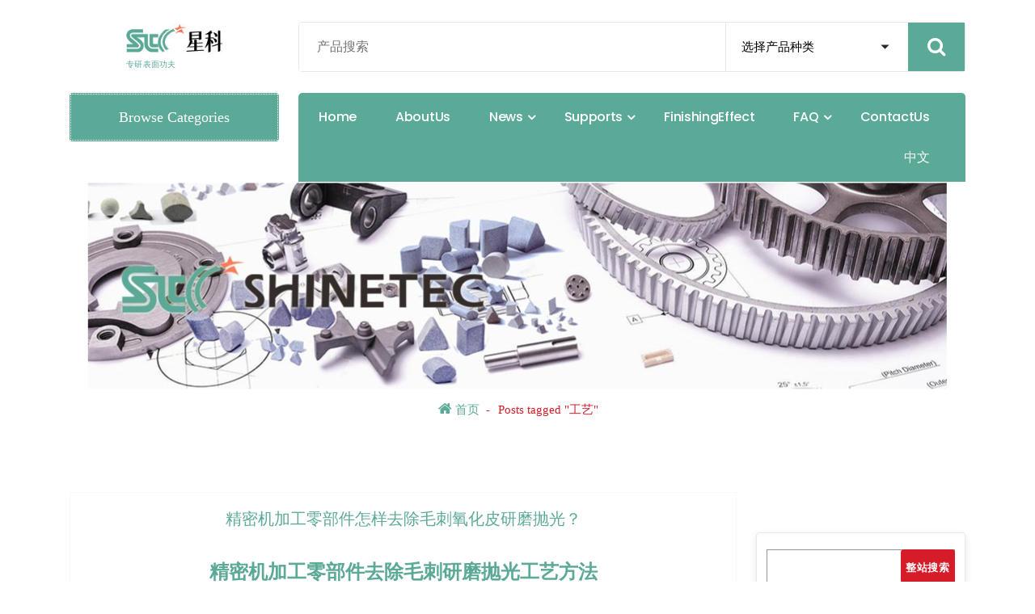

--- FILE ---
content_type: text/html; charset=UTF-8
request_url: http://www.shinetec.tech/tag/%E5%B7%A5%E8%89%BA/
body_size: 23227
content:
<!DOCTYPE html>
<html lang="en-US">
	<head>
		<meta charset="UTF-8">
		<meta name="viewport" content="width=device-width, initial-scale=1">
		<link rel="profile" href="https://gmpg.org/xfn/11">
		
		<style>
#wpadminbar #wp-admin-bar-wccp_free_top_button .ab-icon:before {
	content: "\f160";
	color: #02CA02;
	top: 3px;
}
#wpadminbar #wp-admin-bar-wccp_free_top_button .ab-icon {
	transform: rotate(45deg);
}
</style>
<meta name='robots' content='index, follow, max-image-preview:large, max-snippet:-1, max-video-preview:-1' />

	<!-- This site is optimized with the Yoast SEO plugin v20.10 - https://yoast.com/wordpress/plugins/seo/ -->
	<title>工艺归档 - 产品零件自动化研磨抛光</title>
	<link rel="canonical" href="http://www.shinetec.tech/标签/工艺/" />
	<meta property="og:locale" content="en_US" />
	<meta property="og:locale:alternate" content="zh_CN" />
	<meta property="og:type" content="article" />
	<meta property="og:title" content="工艺归档 - 产品零件自动化研磨抛光" />
	<meta property="og:url" content="http://www.shinetec.tech/标签/工艺/" />
	<meta property="og:site_name" content="产品零件自动化研磨抛光" />
	<meta property="og:image" content="http://www.shinetec.tech/wp-content/uploads/2023/06/site-logo.png" />
	<meta property="og:image:width" content="1000" />
	<meta property="og:image:height" content="1000" />
	<meta property="og:image:type" content="image/png" />
	<meta name="twitter:card" content="summary_large_image" />
	<script type="application/ld+json" class="yoast-schema-graph">{"@context":"https://schema.org","@graph":[{"@type":"CollectionPage","@id":"http://www.shinetec.tech/%E6%A0%87%E7%AD%BE/%e5%b7%a5%e8%89%ba/","url":"http://www.shinetec.tech/%E6%A0%87%E7%AD%BE/%e5%b7%a5%e8%89%ba/","name":"工艺归档 - 产品零件自动化研磨抛光","isPartOf":{"@id":"http://www.shinetec.tech/en/home/#website"},"primaryImageOfPage":{"@id":"http://www.shinetec.tech/%E6%A0%87%E7%AD%BE/%e5%b7%a5%e8%89%ba/#primaryimage"},"image":{"@id":"http://www.shinetec.tech/%E6%A0%87%E7%AD%BE/%e5%b7%a5%e8%89%ba/#primaryimage"},"thumbnailUrl":"http://www.shinetec.tech/wp-content/uploads/2024/12/machining-mechanical-machined-cnc-parts-deburring-polishing-finishing-after-精密机加工零部件去毛刺抛光后.jpg","breadcrumb":{"@id":"http://www.shinetec.tech/%E6%A0%87%E7%AD%BE/%e5%b7%a5%e8%89%ba/#breadcrumb"},"inLanguage":"zh-CN"},{"@type":"ImageObject","inLanguage":"zh-CN","@id":"http://www.shinetec.tech/%E6%A0%87%E7%AD%BE/%e5%b7%a5%e8%89%ba/#primaryimage","url":"http://www.shinetec.tech/wp-content/uploads/2024/12/machining-mechanical-machined-cnc-parts-deburring-polishing-finishing-after-精密机加工零部件去毛刺抛光后.jpg","contentUrl":"http://www.shinetec.tech/wp-content/uploads/2024/12/machining-mechanical-machined-cnc-parts-deburring-polishing-finishing-after-精密机加工零部件去毛刺抛光后.jpg","width":350,"height":250,"caption":"精密机加工零部件去毛刺除氧化皮研磨抛光后效果"},{"@type":"BreadcrumbList","@id":"http://www.shinetec.tech/%E6%A0%87%E7%AD%BE/%e5%b7%a5%e8%89%ba/#breadcrumb","itemListElement":[{"@type":"ListItem","position":1,"name":"首页","item":"http://www.shinetec.tech/en/home/"},{"@type":"ListItem","position":2,"name":"工艺"}]},{"@type":"WebSite","@id":"http://www.shinetec.tech/en/home/#website","url":"http://www.shinetec.tech/en/home/","name":"工件产品自动化去毛刺除氧化皮研磨光饰抛光","description":"专研表面功夫","publisher":{"@id":"http://www.shinetec.tech/en/home/#organization"},"alternateName":"工件研磨光饰抛光","potentialAction":[{"@type":"SearchAction","target":{"@type":"EntryPoint","urlTemplate":"http://www.shinetec.tech/en/home/?s={search_term_string}"},"query-input":"required name=search_term_string"}],"inLanguage":"zh-CN"},{"@type":"Organization","@id":"http://www.shinetec.tech/en/home/#organization","name":"星科(ShineTec)","url":"http://www.shinetec.tech/en/home/","logo":{"@type":"ImageObject","inLanguage":"zh-CN","@id":"http://www.shinetec.tech/en/home/#/schema/logo/image/","url":"http://www.shinetec.tech/wp-content/uploads/2023/06/site-logo.png","contentUrl":"http://www.shinetec.tech/wp-content/uploads/2023/06/site-logo.png","width":1000,"height":1000,"caption":"星科(ShineTec)"},"image":{"@id":"http://www.shinetec.tech/en/home/#/schema/logo/image/"}}]}</script>
	<!-- / Yoast SEO plugin. -->


<link rel='dns-prefetch' href='//www.shinetec.tech' />
<link rel='dns-prefetch' href='//fonts.googleapis.com' />
<link rel="alternate" type="application/rss+xml" title="产品零件自动化研磨抛光 &raquo; Feed" href="http://www.shinetec.tech/en/feed/" />
<link rel="alternate" type="application/rss+xml" title="产品零件自动化研磨抛光 &raquo; 评论Feed" href="http://www.shinetec.tech/en/comments/feed/" />
<link rel="alternate" type="application/rss+xml" title="产品零件自动化研磨抛光 &raquo; 工艺标签Feed" href="http://www.shinetec.tech/%E6%A0%87%E7%AD%BE/%e5%b7%a5%e8%89%ba/feed/" />
<script type="text/javascript">
window._wpemojiSettings = {"baseUrl":"https:\/\/s.w.org\/images\/core\/emoji\/14.0.0\/72x72\/","ext":".png","svgUrl":"https:\/\/s.w.org\/images\/core\/emoji\/14.0.0\/svg\/","svgExt":".svg","source":{"concatemoji":"http:\/\/www.shinetec.tech\/wp-includes\/js\/wp-emoji-release.min.js?ver=6.3"}};
/*! This file is auto-generated */
!function(i,n){var o,s,e;function c(e){try{var t={supportTests:e,timestamp:(new Date).valueOf()};sessionStorage.setItem(o,JSON.stringify(t))}catch(e){}}function p(e,t,n){e.clearRect(0,0,e.canvas.width,e.canvas.height),e.fillText(t,0,0);var t=new Uint32Array(e.getImageData(0,0,e.canvas.width,e.canvas.height).data),r=(e.clearRect(0,0,e.canvas.width,e.canvas.height),e.fillText(n,0,0),new Uint32Array(e.getImageData(0,0,e.canvas.width,e.canvas.height).data));return t.every(function(e,t){return e===r[t]})}function u(e,t,n){switch(t){case"flag":return n(e,"\ud83c\udff3\ufe0f\u200d\u26a7\ufe0f","\ud83c\udff3\ufe0f\u200b\u26a7\ufe0f")?!1:!n(e,"\ud83c\uddfa\ud83c\uddf3","\ud83c\uddfa\u200b\ud83c\uddf3")&&!n(e,"\ud83c\udff4\udb40\udc67\udb40\udc62\udb40\udc65\udb40\udc6e\udb40\udc67\udb40\udc7f","\ud83c\udff4\u200b\udb40\udc67\u200b\udb40\udc62\u200b\udb40\udc65\u200b\udb40\udc6e\u200b\udb40\udc67\u200b\udb40\udc7f");case"emoji":return!n(e,"\ud83e\udef1\ud83c\udffb\u200d\ud83e\udef2\ud83c\udfff","\ud83e\udef1\ud83c\udffb\u200b\ud83e\udef2\ud83c\udfff")}return!1}function f(e,t,n){var r="undefined"!=typeof WorkerGlobalScope&&self instanceof WorkerGlobalScope?new OffscreenCanvas(300,150):i.createElement("canvas"),a=r.getContext("2d",{willReadFrequently:!0}),o=(a.textBaseline="top",a.font="600 32px Arial",{});return e.forEach(function(e){o[e]=t(a,e,n)}),o}function t(e){var t=i.createElement("script");t.src=e,t.defer=!0,i.head.appendChild(t)}"undefined"!=typeof Promise&&(o="wpEmojiSettingsSupports",s=["flag","emoji"],n.supports={everything:!0,everythingExceptFlag:!0},e=new Promise(function(e){i.addEventListener("DOMContentLoaded",e,{once:!0})}),new Promise(function(t){var n=function(){try{var e=JSON.parse(sessionStorage.getItem(o));if("object"==typeof e&&"number"==typeof e.timestamp&&(new Date).valueOf()<e.timestamp+604800&&"object"==typeof e.supportTests)return e.supportTests}catch(e){}return null}();if(!n){if("undefined"!=typeof Worker&&"undefined"!=typeof OffscreenCanvas&&"undefined"!=typeof URL&&URL.createObjectURL&&"undefined"!=typeof Blob)try{var e="postMessage("+f.toString()+"("+[JSON.stringify(s),u.toString(),p.toString()].join(",")+"));",r=new Blob([e],{type:"text/javascript"}),a=new Worker(URL.createObjectURL(r),{name:"wpTestEmojiSupports"});return void(a.onmessage=function(e){c(n=e.data),a.terminate(),t(n)})}catch(e){}c(n=f(s,u,p))}t(n)}).then(function(e){for(var t in e)n.supports[t]=e[t],n.supports.everything=n.supports.everything&&n.supports[t],"flag"!==t&&(n.supports.everythingExceptFlag=n.supports.everythingExceptFlag&&n.supports[t]);n.supports.everythingExceptFlag=n.supports.everythingExceptFlag&&!n.supports.flag,n.DOMReady=!1,n.readyCallback=function(){n.DOMReady=!0}}).then(function(){return e}).then(function(){var e;n.supports.everything||(n.readyCallback(),(e=n.source||{}).concatemoji?t(e.concatemoji):e.wpemoji&&e.twemoji&&(t(e.twemoji),t(e.wpemoji)))}))}((window,document),window._wpemojiSettings);
</script>
<style type="text/css">
img.wp-smiley,
img.emoji {
	display: inline !important;
	border: none !important;
	box-shadow: none !important;
	height: 1em !important;
	width: 1em !important;
	margin: 0 0.07em !important;
	vertical-align: -0.1em !important;
	background: none !important;
	padding: 0 !important;
}
</style>
	<link rel='stylesheet' id='wp-block-library-css' href='http://www.shinetec.tech/wp-includes/css/dist/block-library/style.min.css?ver=6.3' type='text/css' media='all' />
<link rel='stylesheet' id='wc-blocks-vendors-style-css' href='http://www.shinetec.tech/wp-content/plugins/woocommerce/packages/woocommerce-blocks/build/wc-blocks-vendors-style.css?ver=9.6.6' type='text/css' media='all' />
<link rel='stylesheet' id='wc-blocks-style-css' href='http://www.shinetec.tech/wp-content/plugins/woocommerce/packages/woocommerce-blocks/build/wc-blocks-style.css?ver=9.6.6' type='text/css' media='all' />
<style id='classic-theme-styles-inline-css' type='text/css'>
/*! This file is auto-generated */
.wp-block-button__link{color:#fff;background-color:#32373c;border-radius:9999px;box-shadow:none;text-decoration:none;padding:calc(.667em + 2px) calc(1.333em + 2px);font-size:1.125em}.wp-block-file__button{background:#32373c;color:#fff;text-decoration:none}
</style>
<style id='global-styles-inline-css' type='text/css'>
body{--wp--preset--color--black: #000000;--wp--preset--color--cyan-bluish-gray: #abb8c3;--wp--preset--color--white: #ffffff;--wp--preset--color--pale-pink: #f78da7;--wp--preset--color--vivid-red: #cf2e2e;--wp--preset--color--luminous-vivid-orange: #ff6900;--wp--preset--color--luminous-vivid-amber: #fcb900;--wp--preset--color--light-green-cyan: #7bdcb5;--wp--preset--color--vivid-green-cyan: #00d084;--wp--preset--color--pale-cyan-blue: #8ed1fc;--wp--preset--color--vivid-cyan-blue: #0693e3;--wp--preset--color--vivid-purple: #9b51e0;--wp--preset--gradient--vivid-cyan-blue-to-vivid-purple: linear-gradient(135deg,rgba(6,147,227,1) 0%,rgb(155,81,224) 100%);--wp--preset--gradient--light-green-cyan-to-vivid-green-cyan: linear-gradient(135deg,rgb(122,220,180) 0%,rgb(0,208,130) 100%);--wp--preset--gradient--luminous-vivid-amber-to-luminous-vivid-orange: linear-gradient(135deg,rgba(252,185,0,1) 0%,rgba(255,105,0,1) 100%);--wp--preset--gradient--luminous-vivid-orange-to-vivid-red: linear-gradient(135deg,rgba(255,105,0,1) 0%,rgb(207,46,46) 100%);--wp--preset--gradient--very-light-gray-to-cyan-bluish-gray: linear-gradient(135deg,rgb(238,238,238) 0%,rgb(169,184,195) 100%);--wp--preset--gradient--cool-to-warm-spectrum: linear-gradient(135deg,rgb(74,234,220) 0%,rgb(151,120,209) 20%,rgb(207,42,186) 40%,rgb(238,44,130) 60%,rgb(251,105,98) 80%,rgb(254,248,76) 100%);--wp--preset--gradient--blush-light-purple: linear-gradient(135deg,rgb(255,206,236) 0%,rgb(152,150,240) 100%);--wp--preset--gradient--blush-bordeaux: linear-gradient(135deg,rgb(254,205,165) 0%,rgb(254,45,45) 50%,rgb(107,0,62) 100%);--wp--preset--gradient--luminous-dusk: linear-gradient(135deg,rgb(255,203,112) 0%,rgb(199,81,192) 50%,rgb(65,88,208) 100%);--wp--preset--gradient--pale-ocean: linear-gradient(135deg,rgb(255,245,203) 0%,rgb(182,227,212) 50%,rgb(51,167,181) 100%);--wp--preset--gradient--electric-grass: linear-gradient(135deg,rgb(202,248,128) 0%,rgb(113,206,126) 100%);--wp--preset--gradient--midnight: linear-gradient(135deg,rgb(2,3,129) 0%,rgb(40,116,252) 100%);--wp--preset--font-size--small: 13px;--wp--preset--font-size--medium: 20px;--wp--preset--font-size--large: 36px;--wp--preset--font-size--x-large: 42px;--wp--preset--spacing--20: 0.44rem;--wp--preset--spacing--30: 0.67rem;--wp--preset--spacing--40: 1rem;--wp--preset--spacing--50: 1.5rem;--wp--preset--spacing--60: 2.25rem;--wp--preset--spacing--70: 3.38rem;--wp--preset--spacing--80: 5.06rem;--wp--preset--shadow--natural: 6px 6px 9px rgba(0, 0, 0, 0.2);--wp--preset--shadow--deep: 12px 12px 50px rgba(0, 0, 0, 0.4);--wp--preset--shadow--sharp: 6px 6px 0px rgba(0, 0, 0, 0.2);--wp--preset--shadow--outlined: 6px 6px 0px -3px rgba(255, 255, 255, 1), 6px 6px rgba(0, 0, 0, 1);--wp--preset--shadow--crisp: 6px 6px 0px rgba(0, 0, 0, 1);}:where(.is-layout-flex){gap: 0.5em;}:where(.is-layout-grid){gap: 0.5em;}body .is-layout-flow > .alignleft{float: left;margin-inline-start: 0;margin-inline-end: 2em;}body .is-layout-flow > .alignright{float: right;margin-inline-start: 2em;margin-inline-end: 0;}body .is-layout-flow > .aligncenter{margin-left: auto !important;margin-right: auto !important;}body .is-layout-constrained > .alignleft{float: left;margin-inline-start: 0;margin-inline-end: 2em;}body .is-layout-constrained > .alignright{float: right;margin-inline-start: 2em;margin-inline-end: 0;}body .is-layout-constrained > .aligncenter{margin-left: auto !important;margin-right: auto !important;}body .is-layout-constrained > :where(:not(.alignleft):not(.alignright):not(.alignfull)){max-width: var(--wp--style--global--content-size);margin-left: auto !important;margin-right: auto !important;}body .is-layout-constrained > .alignwide{max-width: var(--wp--style--global--wide-size);}body .is-layout-flex{display: flex;}body .is-layout-flex{flex-wrap: wrap;align-items: center;}body .is-layout-flex > *{margin: 0;}body .is-layout-grid{display: grid;}body .is-layout-grid > *{margin: 0;}:where(.wp-block-columns.is-layout-flex){gap: 2em;}:where(.wp-block-columns.is-layout-grid){gap: 2em;}:where(.wp-block-post-template.is-layout-flex){gap: 1.25em;}:where(.wp-block-post-template.is-layout-grid){gap: 1.25em;}.has-black-color{color: var(--wp--preset--color--black) !important;}.has-cyan-bluish-gray-color{color: var(--wp--preset--color--cyan-bluish-gray) !important;}.has-white-color{color: var(--wp--preset--color--white) !important;}.has-pale-pink-color{color: var(--wp--preset--color--pale-pink) !important;}.has-vivid-red-color{color: var(--wp--preset--color--vivid-red) !important;}.has-luminous-vivid-orange-color{color: var(--wp--preset--color--luminous-vivid-orange) !important;}.has-luminous-vivid-amber-color{color: var(--wp--preset--color--luminous-vivid-amber) !important;}.has-light-green-cyan-color{color: var(--wp--preset--color--light-green-cyan) !important;}.has-vivid-green-cyan-color{color: var(--wp--preset--color--vivid-green-cyan) !important;}.has-pale-cyan-blue-color{color: var(--wp--preset--color--pale-cyan-blue) !important;}.has-vivid-cyan-blue-color{color: var(--wp--preset--color--vivid-cyan-blue) !important;}.has-vivid-purple-color{color: var(--wp--preset--color--vivid-purple) !important;}.has-black-background-color{background-color: var(--wp--preset--color--black) !important;}.has-cyan-bluish-gray-background-color{background-color: var(--wp--preset--color--cyan-bluish-gray) !important;}.has-white-background-color{background-color: var(--wp--preset--color--white) !important;}.has-pale-pink-background-color{background-color: var(--wp--preset--color--pale-pink) !important;}.has-vivid-red-background-color{background-color: var(--wp--preset--color--vivid-red) !important;}.has-luminous-vivid-orange-background-color{background-color: var(--wp--preset--color--luminous-vivid-orange) !important;}.has-luminous-vivid-amber-background-color{background-color: var(--wp--preset--color--luminous-vivid-amber) !important;}.has-light-green-cyan-background-color{background-color: var(--wp--preset--color--light-green-cyan) !important;}.has-vivid-green-cyan-background-color{background-color: var(--wp--preset--color--vivid-green-cyan) !important;}.has-pale-cyan-blue-background-color{background-color: var(--wp--preset--color--pale-cyan-blue) !important;}.has-vivid-cyan-blue-background-color{background-color: var(--wp--preset--color--vivid-cyan-blue) !important;}.has-vivid-purple-background-color{background-color: var(--wp--preset--color--vivid-purple) !important;}.has-black-border-color{border-color: var(--wp--preset--color--black) !important;}.has-cyan-bluish-gray-border-color{border-color: var(--wp--preset--color--cyan-bluish-gray) !important;}.has-white-border-color{border-color: var(--wp--preset--color--white) !important;}.has-pale-pink-border-color{border-color: var(--wp--preset--color--pale-pink) !important;}.has-vivid-red-border-color{border-color: var(--wp--preset--color--vivid-red) !important;}.has-luminous-vivid-orange-border-color{border-color: var(--wp--preset--color--luminous-vivid-orange) !important;}.has-luminous-vivid-amber-border-color{border-color: var(--wp--preset--color--luminous-vivid-amber) !important;}.has-light-green-cyan-border-color{border-color: var(--wp--preset--color--light-green-cyan) !important;}.has-vivid-green-cyan-border-color{border-color: var(--wp--preset--color--vivid-green-cyan) !important;}.has-pale-cyan-blue-border-color{border-color: var(--wp--preset--color--pale-cyan-blue) !important;}.has-vivid-cyan-blue-border-color{border-color: var(--wp--preset--color--vivid-cyan-blue) !important;}.has-vivid-purple-border-color{border-color: var(--wp--preset--color--vivid-purple) !important;}.has-vivid-cyan-blue-to-vivid-purple-gradient-background{background: var(--wp--preset--gradient--vivid-cyan-blue-to-vivid-purple) !important;}.has-light-green-cyan-to-vivid-green-cyan-gradient-background{background: var(--wp--preset--gradient--light-green-cyan-to-vivid-green-cyan) !important;}.has-luminous-vivid-amber-to-luminous-vivid-orange-gradient-background{background: var(--wp--preset--gradient--luminous-vivid-amber-to-luminous-vivid-orange) !important;}.has-luminous-vivid-orange-to-vivid-red-gradient-background{background: var(--wp--preset--gradient--luminous-vivid-orange-to-vivid-red) !important;}.has-very-light-gray-to-cyan-bluish-gray-gradient-background{background: var(--wp--preset--gradient--very-light-gray-to-cyan-bluish-gray) !important;}.has-cool-to-warm-spectrum-gradient-background{background: var(--wp--preset--gradient--cool-to-warm-spectrum) !important;}.has-blush-light-purple-gradient-background{background: var(--wp--preset--gradient--blush-light-purple) !important;}.has-blush-bordeaux-gradient-background{background: var(--wp--preset--gradient--blush-bordeaux) !important;}.has-luminous-dusk-gradient-background{background: var(--wp--preset--gradient--luminous-dusk) !important;}.has-pale-ocean-gradient-background{background: var(--wp--preset--gradient--pale-ocean) !important;}.has-electric-grass-gradient-background{background: var(--wp--preset--gradient--electric-grass) !important;}.has-midnight-gradient-background{background: var(--wp--preset--gradient--midnight) !important;}.has-small-font-size{font-size: var(--wp--preset--font-size--small) !important;}.has-medium-font-size{font-size: var(--wp--preset--font-size--medium) !important;}.has-large-font-size{font-size: var(--wp--preset--font-size--large) !important;}.has-x-large-font-size{font-size: var(--wp--preset--font-size--x-large) !important;}
.wp-block-navigation a:where(:not(.wp-element-button)){color: inherit;}
:where(.wp-block-post-template.is-layout-flex){gap: 1.25em;}:where(.wp-block-post-template.is-layout-grid){gap: 1.25em;}
:where(.wp-block-columns.is-layout-flex){gap: 2em;}:where(.wp-block-columns.is-layout-grid){gap: 2em;}
.wp-block-pullquote{font-size: 1.5em;line-height: 1.6;}
</style>
<link rel='stylesheet' id='contact-form-7-css' href='http://www.shinetec.tech/wp-content/plugins/contact-form-7/includes/css/styles.css?ver=5.7.5.1' type='text/css' media='all' />
<link rel='stylesheet' id='wqoecf-front-style.css-css' href='http://www.shinetec.tech/wp-content/plugins/woo-quote-or-enquiry-contact-form-7/assets/css/wqoecf-front-style.css?ver=2.5' type='text/css' media='all' />
<link rel='stylesheet' id='woocommerce-layout-css' href='http://www.shinetec.tech/wp-content/plugins/woocommerce/assets/css/woocommerce-layout.css?ver=7.5.1' type='text/css' media='all' />
<link rel='stylesheet' id='woocommerce-smallscreen-css' href='http://www.shinetec.tech/wp-content/plugins/woocommerce/assets/css/woocommerce-smallscreen.css?ver=7.5.1' type='text/css' media='only screen and (max-width: 768px)' />
<link rel='stylesheet' id='woocommerce-general-css' href='http://www.shinetec.tech/wp-content/plugins/woocommerce/assets/css/woocommerce.css?ver=7.5.1' type='text/css' media='all' />
<style id='woocommerce-inline-inline-css' type='text/css'>
.woocommerce form .form-row .required { visibility: visible; }
</style>
<link rel='stylesheet' id='bootstrap-min-css' href='http://www.shinetec.tech/wp-content/themes/storely/assets/css/bootstrap.min.css?ver=6.3' type='text/css' media='all' />
<link rel='stylesheet' id='tiny-slider-css' href='http://www.shinetec.tech/wp-content/themes/storely/assets/css/tiny-slider.css?ver=6.3' type='text/css' media='all' />
<link rel='stylesheet' id='owl-carousel-min-css' href='http://www.shinetec.tech/wp-content/themes/storely/assets/css/owl.carousel.min.css?ver=6.3' type='text/css' media='all' />
<link rel='stylesheet' id='font-awesome-css' href='http://www.shinetec.tech/wp-content/themes/storely/assets/css/fonts/font-awesome/css/font-awesome.min.css?ver=6.3' type='text/css' media='all' />
<style id='font-awesome-inline-css' type='text/css'>
[data-font="FontAwesome"]:before {font-family: 'FontAwesome' !important;content: attr(data-icon) !important;speak: none !important;font-weight: normal !important;font-variant: normal !important;text-transform: none !important;line-height: 1 !important;font-style: normal !important;-webkit-font-smoothing: antialiased !important;-moz-osx-font-smoothing: grayscale !important;}
</style>
<link rel='stylesheet' id='animate-css' href='http://www.shinetec.tech/wp-content/themes/storely/assets/css/animate.min.css?ver=6.3' type='text/css' media='all' />
<link rel='stylesheet' id='storely-editor-style-css' href='http://www.shinetec.tech/wp-content/themes/storely/assets/css/editor-style.css?ver=6.3' type='text/css' media='all' />
<link rel='stylesheet' id='storely-meanmenu-css' href='http://www.shinetec.tech/wp-content/themes/storely/assets/css/meanmenu.css?ver=6.3' type='text/css' media='all' />
<link rel='stylesheet' id='storely-widgets-css' href='http://www.shinetec.tech/wp-content/themes/storely/assets/css/widgets.css?ver=6.3' type='text/css' media='all' />
<link rel='stylesheet' id='storely-main-css' href='http://www.shinetec.tech/wp-content/themes/storely/assets/css/main.css?ver=6.3' type='text/css' media='all' />
<link rel='stylesheet' id='storely-woo-style-css' href='http://www.shinetec.tech/wp-content/themes/storely/assets/css/woo-style.css?ver=6.3' type='text/css' media='all' />
<link rel='stylesheet' id='storely-style-css' href='http://www.shinetec.tech/wp-content/themes/storess/style.css?ver=6.3' type='text/css' media='all' />
<style id='storely-style-inline-css' type='text/css'>
.breadcrumb-content{ 
					min-height:200px;
				}
.breadcrumb-area {
					background-image: url(http://www.shinetec.tech/wp-content/uploads/2023/06/parts-media.jpg);
					background-attachment: scroll;
				}
.breadcrumb-area:before {
					    content: '';
						position: absolute;
						top: 0;
						right: 0;
						bottom: 0;
						left: 0;
						z-index: -1;
						background-color: #fef7f2;
						opacity: 0;
				}
.footer-section{ 
					background:url(http://www.shinetec.tech/wp-content/themes/storely/assets/images/footer_bg.png) no-repeat scroll center center / cover rgb(0 0 0 / 0.75);background-blend-mode:multiply;
				}

.logo img, .mobile-logo img { max-width: 120px !important;}  body{ 
			font-weight: inherit;
			text-transform: inherit;
			font-style: inherit;
			text-decoration: none;
		}
 h1{ 
				font-weight: 700;
				text-transform: inherit;
				font-style: inherit;
				text-decoration: inherit;
			}
h2 { font-size: 32px;} @media (max-width:768px) {h2 { font-size: 32px;} } @media (max-width:480px) {h2 { font-size: 32px;} }  h2{ 
				font-weight: 700;
				text-transform: inherit;
				font-style: inherit;
				text-decoration: inherit;
			}
 h3{ 
				font-weight: 700;
				text-transform: inherit;
				font-style: inherit;
				text-decoration: inherit;
			}
 h4{ 
				font-weight: 700;
				text-transform: inherit;
				font-style: inherit;
				text-decoration: inherit;
			}
 h5{ 
				font-weight: 700;
				text-transform: inherit;
				font-style: inherit;
				text-decoration: inherit;
			}
 h6{ 
				font-weight: 700;
				text-transform: inherit;
				font-style: inherit;
				text-decoration: inherit;
			}

</style>
<link rel='stylesheet' id='storely-fonts-css' href='//fonts.googleapis.com/css?family=Poppins%3Aital%2Cwght%400%2C100%3B0%2C200%3B0%2C300%3B0%2C400%3B0%2C500%3B0%2C600%3B0%2C700%3B0%2C800%3B0%2C900%3B1%2C100%3B1%2C200%3B1%2C300%3B1%2C400%3B1%2C500%3B1%2C600%3B1%2C700%3B1%2C800%3B1%2C900&#038;subset=latin%2Clatin-ext' type='text/css' media='all' />
<link rel='stylesheet' id='news-css' href='http://www.shinetec.tech/wp-content/themes/storely/assets/css/news.css?ver=6.3' type='text/css' media='all' />
<link rel='stylesheet' id='storely-parent-style-css' href='http://www.shinetec.tech/wp-content/themes/storely/style.css?ver=6.3' type='text/css' media='all' />
<link rel='stylesheet' id='storess-style-css' href='http://www.shinetec.tech/wp-content/themes/storess/style.css?ver=6.3' type='text/css' media='all' />
<link rel='stylesheet' id='storess-media-query-css' href='http://www.shinetec.tech/wp-content/themes/storess/assets/css/responsive.css?ver=6.3' type='text/css' media='all' />
<script type='text/javascript' src='http://www.shinetec.tech/wp-includes/js/jquery/jquery.min.js?ver=3.7.0' id='jquery-core-js'></script>
<script type='text/javascript' src='http://www.shinetec.tech/wp-includes/js/jquery/jquery-migrate.min.js?ver=3.4.1' id='jquery-migrate-js'></script>
<script type='text/javascript' src='http://www.shinetec.tech/wp-content/themes/storely/assets/js/tiny-slider.min.js?ver=1' id='tiny-slider-js'></script>
<script type='text/javascript' src='http://www.shinetec.tech/wp-content/themes/storely/assets/js/owl.carousel.min.js?ver=1' id='owl-carousel-js'></script>
<script type='text/javascript' src='http://www.shinetec.tech/wp-content/themes/storely/assets/js/isotope.pkgd.min.js?ver=1' id='isotope-pkgd-js'></script>
<link rel="https://api.w.org/" href="http://www.shinetec.tech/wp-json/" /><link rel="alternate" type="application/json" href="http://www.shinetec.tech/wp-json/wp/v2/tags/1140" /><link rel="EditURI" type="application/rsd+xml" title="RSD" href="http://www.shinetec.tech/xmlrpc.php?rsd" />
<meta name="generator" content="WordPress 6.3" />
<meta name="generator" content="WooCommerce 7.5.1" />
	<style>
					.woocommerce a.wqoecf_enquiry_button {
			background-color: #897870;
			}
				
	</style> 

	<script id="wpcp_disable_selection" type="text/javascript">
var image_save_msg='You are not allowed to save images!';
	var no_menu_msg='Context Menu disabled!';
	var smessage = "网站内容有版权保护!!";

function disableEnterKey(e)
{
	var elemtype = e.target.tagName;
	
	elemtype = elemtype.toUpperCase();
	
	if (elemtype == "TEXT" || elemtype == "TEXTAREA" || elemtype == "INPUT" || elemtype == "PASSWORD" || elemtype == "SELECT" || elemtype == "OPTION" || elemtype == "EMBED")
	{
		elemtype = 'TEXT';
	}
	
	if (e.ctrlKey){
     var key;
     if(window.event)
          key = window.event.keyCode;     //IE
     else
          key = e.which;     //firefox (97)
    //if (key != 17) alert(key);
     if (elemtype!= 'TEXT' && (key == 97 || key == 65 || key == 67 || key == 99 || key == 88 || key == 120 || key == 26 || key == 85  || key == 86 || key == 83 || key == 43 || key == 73))
     {
		if(wccp_free_iscontenteditable(e)) return true;
		show_wpcp_message('You are not allowed to copy content or view source');
		return false;
     }else
     	return true;
     }
}


/*For contenteditable tags*/
function wccp_free_iscontenteditable(e)
{
	var e = e || window.event; // also there is no e.target property in IE. instead IE uses window.event.srcElement
  	
	var target = e.target || e.srcElement;

	var elemtype = e.target.nodeName;
	
	elemtype = elemtype.toUpperCase();
	
	var iscontenteditable = "false";
		
	if(typeof target.getAttribute!="undefined" ) iscontenteditable = target.getAttribute("contenteditable"); // Return true or false as string
	
	var iscontenteditable2 = false;
	
	if(typeof target.isContentEditable!="undefined" ) iscontenteditable2 = target.isContentEditable; // Return true or false as boolean

	if(target.parentElement.isContentEditable) iscontenteditable2 = true;
	
	if (iscontenteditable == "true" || iscontenteditable2 == true)
	{
		if(typeof target.style!="undefined" ) target.style.cursor = "text";
		
		return true;
	}
}

////////////////////////////////////
function disable_copy(e)
{	
	var e = e || window.event; // also there is no e.target property in IE. instead IE uses window.event.srcElement
	
	var elemtype = e.target.tagName;
	
	elemtype = elemtype.toUpperCase();
	
	if (elemtype == "TEXT" || elemtype == "TEXTAREA" || elemtype == "INPUT" || elemtype == "PASSWORD" || elemtype == "SELECT" || elemtype == "OPTION" || elemtype == "EMBED")
	{
		elemtype = 'TEXT';
	}
	
	if(wccp_free_iscontenteditable(e)) return true;
	
	var isSafari = /Safari/.test(navigator.userAgent) && /Apple Computer/.test(navigator.vendor);
	
	var checker_IMG = '';
	if (elemtype == "IMG" && checker_IMG == 'checked' && e.detail >= 2) {show_wpcp_message(alertMsg_IMG);return false;}
	if (elemtype != "TEXT")
	{
		if (smessage !== "" && e.detail == 2)
			show_wpcp_message(smessage);
		
		if (isSafari)
			return true;
		else
			return false;
	}	
}

//////////////////////////////////////////
function disable_copy_ie()
{
	var e = e || window.event;
	var elemtype = window.event.srcElement.nodeName;
	elemtype = elemtype.toUpperCase();
	if(wccp_free_iscontenteditable(e)) return true;
	if (elemtype == "IMG") {show_wpcp_message(alertMsg_IMG);return false;}
	if (elemtype != "TEXT" && elemtype != "TEXTAREA" && elemtype != "INPUT" && elemtype != "PASSWORD" && elemtype != "SELECT" && elemtype != "OPTION" && elemtype != "EMBED")
	{
		return false;
	}
}	
function reEnable()
{
	return true;
}
document.onkeydown = disableEnterKey;
document.onselectstart = disable_copy_ie;
if(navigator.userAgent.indexOf('MSIE')==-1)
{
	document.onmousedown = disable_copy;
	document.onclick = reEnable;
}
function disableSelection(target)
{
    //For IE This code will work
    if (typeof target.onselectstart!="undefined")
    target.onselectstart = disable_copy_ie;
    
    //For Firefox This code will work
    else if (typeof target.style.MozUserSelect!="undefined")
    {target.style.MozUserSelect="none";}
    
    //All other  (ie: Opera) This code will work
    else
    target.onmousedown=function(){return false}
    target.style.cursor = "default";
}
//Calling the JS function directly just after body load
window.onload = function(){disableSelection(document.body);};

//////////////////special for safari Start////////////////
var onlongtouch;
var timer;
var touchduration = 1000; //length of time we want the user to touch before we do something

var elemtype = "";
function touchstart(e) {
	var e = e || window.event;
  // also there is no e.target property in IE.
  // instead IE uses window.event.srcElement
  	var target = e.target || e.srcElement;
	
	elemtype = window.event.srcElement.nodeName;
	
	elemtype = elemtype.toUpperCase();
	
	if(!wccp_pro_is_passive()) e.preventDefault();
	if (!timer) {
		timer = setTimeout(onlongtouch, touchduration);
	}
}

function touchend() {
    //stops short touches from firing the event
    if (timer) {
        clearTimeout(timer);
        timer = null;
    }
	onlongtouch();
}

onlongtouch = function(e) { //this will clear the current selection if anything selected
	
	if (elemtype != "TEXT" && elemtype != "TEXTAREA" && elemtype != "INPUT" && elemtype != "PASSWORD" && elemtype != "SELECT" && elemtype != "EMBED" && elemtype != "OPTION")	
	{
		if (window.getSelection) {
			if (window.getSelection().empty) {  // Chrome
			window.getSelection().empty();
			} else if (window.getSelection().removeAllRanges) {  // Firefox
			window.getSelection().removeAllRanges();
			}
		} else if (document.selection) {  // IE?
			document.selection.empty();
		}
		return false;
	}
};

document.addEventListener("DOMContentLoaded", function(event) { 
    window.addEventListener("touchstart", touchstart, false);
    window.addEventListener("touchend", touchend, false);
});

function wccp_pro_is_passive() {

  var cold = false,
  hike = function() {};

  try {
	  const object1 = {};
  var aid = Object.defineProperty(object1, 'passive', {
  get() {cold = true}
  });
  window.addEventListener('test', hike, aid);
  window.removeEventListener('test', hike, aid);
  } catch (e) {}

  return cold;
}
/*special for safari End*/
</script>
<script id="wpcp_disable_Right_Click" type="text/javascript">
document.ondragstart = function() { return false;}
	function nocontext(e) {
	   return false;
	}
	document.oncontextmenu = nocontext;
</script>
<style>
.unselectable
{
-moz-user-select:none;
-webkit-user-select:none;
cursor: default;
}
html
{
-webkit-touch-callout: none;
-webkit-user-select: none;
-khtml-user-select: none;
-moz-user-select: none;
-ms-user-select: none;
user-select: none;
-webkit-tap-highlight-color: rgba(0,0,0,0);
}
</style>
<script id="wpcp_css_disable_selection" type="text/javascript">
var e = document.getElementsByTagName('body')[0];
if(e)
{
	e.setAttribute('unselectable',"on");
}
</script>
	<noscript><style>.woocommerce-product-gallery{ opacity: 1 !important; }</style></noscript>
		<style type="text/css">
			body .main-header h4.site-title,
		body .main-header p.site-description {
			color: ##303030;
		}
		</style>
	<link rel="icon" href="http://www.shinetec.tech/wp-content/uploads/2023/07/cropped-site-logo-32x32.png" sizes="32x32" />
<link rel="icon" href="http://www.shinetec.tech/wp-content/uploads/2023/07/cropped-site-logo-192x192.png" sizes="192x192" />
<link rel="apple-touch-icon" href="http://www.shinetec.tech/wp-content/uploads/2023/07/cropped-site-logo-180x180.png" />
<meta name="msapplication-TileImage" content="http://www.shinetec.tech/wp-content/uploads/2023/07/cropped-site-logo-270x270.png" />
	</head>
<body class="archive tag tag-1140 wp-custom-logo slider3 header3 theme-storely woocommerce-no-js unselectable hfeed">

	<div id="page" class="site">
		<a class="skip-link screen-reader-text" href="#content">Skip to content</a>
	
	<header id="main-header3" class="main-header">
		<div class="navigation-wrapper">
		<div class="navigation-middle">
			<div class="main-navigation-area d-none d-lg-block">
				<div class="main-navigation is-sticky-on">
					<div class="container">
						<div class="row navigation-middle-row align-items-center justify-content-between">
							<div class="col-lg-3 col-12 my-auto">
								<div class="logo">
									<a href="http://www.shinetec.tech/en/home/" class="custom-logo-link" rel="home"><img width="150" height="48" src="http://www.shinetec.tech/wp-content/uploads/2023/06/shinetec-logo-cn.jpg" class="custom-logo" alt="产品零件自动化研磨抛光" decoding="async" /></a>						<p class="site-description">专研表面功夫</p>
										</div>
							</div>
							<div class="col-lg-9 col-12">
											<div class="header-search-form">
				<form method="get" action="http://www.shinetec.tech/en/home/">
					<input type="hidden" name="post_type" value="product" />
					<input class="header-search-input" name="s" type="text"
						placeholder="     产品搜索" />
					<select class="header-search-select" name="product_cat">
					   <option value="">   选择产品种类</option> 
						<option value="finishing-machines">Finishing Machines (11)</option><option value="vibratory-finishing-machines">Vibratory Finishing Machines (5)</option><option value="centrifugal-barrel-finishing-machines">Centrifugal Barrel Finishing Machines (1)</option><option value="centrifugal-disc-finishing-machines">Centrifugal Disc Finshing Machines (2)</option><option value="tumbling-barrel-finishing-machines">Tumbling Barrel Finishing Machines (1)</option><option value="mirror-polishing-machines">Mirror Polishing Machines (2)</option><option value="tumbling-media">Tumbling Media (22)</option><option value="ceramic-deburring-media">Ceramic Deburring Media (5)</option><option value="sic-deburring-media">SiC Deburring Media (1)</option><option value="pink-alumina-deburring-media">Pink Alumina Deburring Media (1)</option><option value="mirror-polishing-media">Mirror Polishing Media (3)</option><option value="porcelain-polishing-media">Porcelain Polishing Media (5)</option><option value="precision-finishing-media">Precision Finshing Media (2)</option><option value="resin-finishing-media">Resin Finishing Media (2)</option><option value="stainless-steel-media">Stainless Steel Media (3)</option><option value="auxiliary-equipments">Auxiliary Equipments (4)</option><option value="chemical-compound-liquid">Chemical Compound (2)</option><option value="finishing-liquid-compound">Finishing Liquid Compound (1)</option><option value="polishing-liquid-compound">Polishing Liquid Compound (1)</option>					</select>
					<input type="hidden" name="post_type" value="product" />
					<button class="header-search-button" type="submit"><i class="fa fa-search"></i></button>
				</form>
			</div>
									</div>

						</div>
					</div>
				</div>
			</div>
		</div>
		<div class="main-mobile-nav is-sticky-on">
			<div class="container">
				<div class="row">
					<div class="col-12">
						<div class="main-mobile-menu">
							<div class="main-menu-right main-mobile-left">
								<div class="logo">
									<a href="http://www.shinetec.tech/en/home/" class="custom-logo-link" rel="home"><img width="150" height="48" src="http://www.shinetec.tech/wp-content/uploads/2023/06/shinetec-logo-cn.jpg" class="custom-logo" alt="产品零件自动化研磨抛光" decoding="async" /></a>						<p class="site-description">专研表面功夫</p>
										</div>
							</div>
							<div class="menu-collapse-wrap">
								<div class="hamburger-menu">
									<button type="button" class="menu-collapsed" aria-label="Menu Collaped">
										<div class="top-bun"></div>
										<div class="meat"></div>
										<div class="bottom-bun"></div>
									</button>
								</div>
							</div>
							<div class="main-mobile-wrapper">
								<div id="mobile-menu-build" class="main-mobile-build">
									<button type="button" class="header-close-menu close-style" aria-label="Header Close Menu"></button>
												<div class="switcher-tab">
				<button class="active-bg">Menu</button>
									<button class="cat-menu-bt">产品分类</button>
					
			</div>
			<div class="product-categories d-none">
				<div class="product-categories-list">
					<ul class="main-menu">
						<li class="menu-item menu-item-has-children"><a href="http://www.shinetec.tech/en/product-category/finishing-machines/" class="nav-link">Finishing Machines</a><span class="mobile-collapsed d-lg-none"><button type="button" class="fa fa-chevron-right" aria-label="Mobile Collapsed"></button></span><ul class="dropdown-menu"><li class="menu-item"><a href="http://www.shinetec.tech/en/product-category/finishing-machines/vibratory-finishing-machines/" class="dropdown-item">Vibratory Finishing Machines</a></li><li class="menu-item"><a href="http://www.shinetec.tech/en/product-category/finishing-machines/centrifugal-barrel-finishing-machines/" class="dropdown-item">Centrifugal Barrel Finishing Machines</a></li><li class="menu-item"><a href="http://www.shinetec.tech/en/product-category/finishing-machines/centrifugal-disc-finishing-machines/" class="dropdown-item">Centrifugal Disc Finshing Machines</a></li><li class="menu-item"><a href="http://www.shinetec.tech/en/product-category/finishing-machines/tumbling-barrel-finishing-machines/" class="dropdown-item">Tumbling Barrel Finishing Machines</a></li><li class="menu-item"><a href="http://www.shinetec.tech/en/product-category/finishing-machines/mirror-polishing-machines/" class="dropdown-item">Mirror Polishing Machines</a></li></ul></li><li class="menu-item menu-item-has-children"><a href="http://www.shinetec.tech/en/product-category/tumbling-media/" class="nav-link">Tumbling Media</a><span class="mobile-collapsed d-lg-none"><button type="button" class="fa fa-chevron-right" aria-label="Mobile Collapsed"></button></span><ul class="dropdown-menu"><li class="menu-item"><a href="http://www.shinetec.tech/en/product-category/tumbling-media/ceramic-deburring-media/" class="dropdown-item">Ceramic Deburring Media</a></li><li class="menu-item"><a href="http://www.shinetec.tech/en/product-category/tumbling-media/sic-deburring-media/" class="dropdown-item">SiC Deburring Media</a></li><li class="menu-item"><a href="http://www.shinetec.tech/en/product-category/tumbling-media/pink-alumina-deburring-media/" class="dropdown-item">Pink Alumina Deburring Media</a></li><li class="menu-item"><a href="http://www.shinetec.tech/en/product-category/tumbling-media/mirror-polishing-media/" class="dropdown-item">Mirror Polishing Media</a></li><li class="menu-item"><a href="http://www.shinetec.tech/en/product-category/tumbling-media/porcelain-polishing-media/" class="dropdown-item">Porcelain Polishing Media</a></li><li class="menu-item"><a href="http://www.shinetec.tech/en/product-category/tumbling-media/precision-finishing-media/" class="dropdown-item">Precision Finshing Media</a></li><li class="menu-item"><a href="http://www.shinetec.tech/en/product-category/tumbling-media/resin-finishing-media/" class="dropdown-item">Resin Finishing Media</a></li><li class="menu-item"><a href="http://www.shinetec.tech/en/product-category/tumbling-media/stainless-steel-media/" class="dropdown-item">Stainless Steel Media</a></li></ul></li><li class="menu-item"><a href="http://www.shinetec.tech/en/product-category/auxiliary-equipments/" class="nav-link">Auxiliary Equipments</a></li><li class="menu-item menu-item-has-children"><a href="http://www.shinetec.tech/en/product-category/chemical-compound-liquid/" class="nav-link">Chemical Compound</a><span class="mobile-collapsed d-lg-none"><button type="button" class="fa fa-chevron-right" aria-label="Mobile Collapsed"></button></span><ul class="dropdown-menu"><li class="menu-item"><a href="http://www.shinetec.tech/en/product-category/chemical-compound-liquid/finishing-liquid-compound/" class="dropdown-item">Finishing Liquid Compound</a></li><li class="menu-item"><a href="http://www.shinetec.tech/en/product-category/chemical-compound-liquid/polishing-liquid-compound/" class="dropdown-item">Polishing Liquid Compound</a></li></ul></li>					</ul>
				</div>
			</div>
										</div>
							</div>
															<div class="header-above-wrapper">
									<div class="header-above-index">
										<div class="header-above-btn">
											<button type="button" class="header-above-collapse" aria-label="Header Above Collapse"><span></span></button>
										</div>
										<div id="header-above-bar" class="header-above-bar"></div>
									</div>
								</div>
								
						</div>
					</div>
				</div>
			</div>
		</div>
	</div>
</header>
<!-- End: Main Header
=================================-->

<!--===// Start: Browse
=================================-->
<div id="browse-section" class="browse-section">
	<div class="container">
		<div class="row">
			<div class="col-lg-3 col-12">
									<div class="product-category-browse d-none d-lg-block">
											<button type="button" class="product-category-btn"><span>Browse Categories</span></button>
			
		<div class="product-category-menus">
			<div class="product-category-menus-list">
				<ul class="main-menu">
					<li class="menu-item menu-item-has-children"><a href="http://www.shinetec.tech/en/product-category/finishing-machines/" class="nav-link">Finishing Machines</a><ul class="dropdown-menu"><li class="menu-item"><a href="http://www.shinetec.tech/en/product-category/finishing-machines/vibratory-finishing-machines/" class="dropdown-item">Vibratory Finishing Machines</a></li><li class="menu-item"><a href="http://www.shinetec.tech/en/product-category/finishing-machines/centrifugal-barrel-finishing-machines/" class="dropdown-item">Centrifugal Barrel Finishing Machines</a></li><li class="menu-item"><a href="http://www.shinetec.tech/en/product-category/finishing-machines/centrifugal-disc-finishing-machines/" class="dropdown-item">Centrifugal Disc Finshing Machines</a></li><li class="menu-item"><a href="http://www.shinetec.tech/en/product-category/finishing-machines/tumbling-barrel-finishing-machines/" class="dropdown-item">Tumbling Barrel Finishing Machines</a></li><li class="menu-item"><a href="http://www.shinetec.tech/en/product-category/finishing-machines/mirror-polishing-machines/" class="dropdown-item">Mirror Polishing Machines</a></li></ul></li><li class="menu-item menu-item-has-children"><a href="http://www.shinetec.tech/en/product-category/tumbling-media/" class="nav-link">Tumbling Media</a><ul class="dropdown-menu"><li class="menu-item"><a href="http://www.shinetec.tech/en/product-category/tumbling-media/ceramic-deburring-media/" class="dropdown-item">Ceramic Deburring Media</a></li><li class="menu-item"><a href="http://www.shinetec.tech/en/product-category/tumbling-media/sic-deburring-media/" class="dropdown-item">SiC Deburring Media</a></li><li class="menu-item"><a href="http://www.shinetec.tech/en/product-category/tumbling-media/pink-alumina-deburring-media/" class="dropdown-item">Pink Alumina Deburring Media</a></li><li class="menu-item"><a href="http://www.shinetec.tech/en/product-category/tumbling-media/mirror-polishing-media/" class="dropdown-item">Mirror Polishing Media</a></li><li class="menu-item"><a href="http://www.shinetec.tech/en/product-category/tumbling-media/porcelain-polishing-media/" class="dropdown-item">Porcelain Polishing Media</a></li><li class="menu-item"><a href="http://www.shinetec.tech/en/product-category/tumbling-media/precision-finishing-media/" class="dropdown-item">Precision Finshing Media</a></li><li class="menu-item"><a href="http://www.shinetec.tech/en/product-category/tumbling-media/resin-finishing-media/" class="dropdown-item">Resin Finishing Media</a></li><li class="menu-item"><a href="http://www.shinetec.tech/en/product-category/tumbling-media/stainless-steel-media/" class="dropdown-item">Stainless Steel Media</a></li></ul></li><li class="menu-item"><a href="http://www.shinetec.tech/en/product-category/auxiliary-equipments/" class="nav-link">Auxiliary Equipments</a></li><li class="menu-item menu-item-has-children"><a href="http://www.shinetec.tech/en/product-category/chemical-compound-liquid/" class="nav-link">Chemical Compound</a><ul class="dropdown-menu"><li class="menu-item"><a href="http://www.shinetec.tech/en/product-category/chemical-compound-liquid/finishing-liquid-compound/" class="dropdown-item">Finishing Liquid Compound</a></li><li class="menu-item"><a href="http://www.shinetec.tech/en/product-category/chemical-compound-liquid/polishing-liquid-compound/" class="dropdown-item">Polishing Liquid Compound</a></li></ul></li>				</ul>
			</div>
		</div>
							</div>
							</div>
			<div class="col-lg-9 col-12 my-auto">
				<nav class="navbar-area d-none d-lg-flex">
					<div class="main-navbar">
						<ul id="menu-%e9%a1%b6%e9%83%a8%e8%8f%9c%e5%8d%95-en" class="main-menu menu-primary"><li itemscope="itemscope" itemtype="https://www.schema.org/SiteNavigationElement" id="menu-item-2149" class="menu-item menu-item-type-post_type menu-item-object-page menu-item-home menu-item-2149 nav-item"><a title="Home" href="http://www.shinetec.tech/en/home/" class="nav-link"><span class="nav-link-text" data-splitting>Home</span>
                                                        <span class="nav-link-text" data-splitting>Home</span></a></li>
<li itemscope="itemscope" itemtype="https://www.schema.org/SiteNavigationElement" id="menu-item-2152" class="menu-item menu-item-type-post_type menu-item-object-page menu-item-2152 nav-item"><a title="AboutUs" href="http://www.shinetec.tech/en/aboutus/" class="nav-link"><span class="nav-link-text" data-splitting>AboutUs</span>
                                                        <span class="nav-link-text" data-splitting>AboutUs</span></a></li>
<li itemscope="itemscope" itemtype="https://www.schema.org/SiteNavigationElement" id="menu-item-2153" class="menu-item menu-item-type-taxonomy menu-item-object-category menu-item-has-children dropdown menu-item-2153 nav-item"><a title="News" href="http://www.shinetec.tech/en/category/news/" class="nav-link"><span class="nav-link-text" data-splitting>News</span>
                                                        <span class="nav-link-text" data-splitting>News</span></a>
<span class='mobile-collapsed d-lg-none'><button type='button' class='fa fa-chevron-right' aria-label='Mobile Collapsed'></button></span><ul class="dropdown-menu"  role="menu">
	<li itemscope="itemscope" itemtype="https://www.schema.org/SiteNavigationElement" id="menu-item-2154" class="menu-item menu-item-type-taxonomy menu-item-object-category menu-item-2154 nav-item"><a title="DailyProducing" href="http://www.shinetec.tech/en/category/news/daily-producing/" class="dropdown-item"><span class="nav-link-text" data-splitting>DailyProducing</span>
                                                        <span class="nav-link-text" data-splitting>DailyProducing</span></a></li>
	<li itemscope="itemscope" itemtype="https://www.schema.org/SiteNavigationElement" id="menu-item-2155" class="menu-item menu-item-type-taxonomy menu-item-object-category menu-item-2155 nav-item"><a title="RelativeField" href="http://www.shinetec.tech/en/category/news/relative-field/" class="dropdown-item"><span class="nav-link-text" data-splitting>RelativeField</span>
                                                        <span class="nav-link-text" data-splitting>RelativeField</span></a></li>
	<li itemscope="itemscope" itemtype="https://www.schema.org/SiteNavigationElement" id="menu-item-2156" class="menu-item menu-item-type-taxonomy menu-item-object-category menu-item-2156 nav-item"><a title="SampleFinishing" href="http://www.shinetec.tech/en/category/news/sample-finishing/" class="dropdown-item"><span class="nav-link-text" data-splitting>SampleFinishing</span>
                                                        <span class="nav-link-text" data-splitting>SampleFinishing</span></a></li>
</ul>
</li>
<li itemscope="itemscope" itemtype="https://www.schema.org/SiteNavigationElement" id="menu-item-2157" class="menu-item menu-item-type-taxonomy menu-item-object-category menu-item-has-children dropdown menu-item-2157 nav-item"><a title="Supports" href="http://www.shinetec.tech/en/category/supports/" class="nav-link"><span class="nav-link-text" data-splitting>Supports</span>
                                                        <span class="nav-link-text" data-splitting>Supports</span></a>
<span class='mobile-collapsed d-lg-none'><button type='button' class='fa fa-chevron-right' aria-label='Mobile Collapsed'></button></span><ul class="dropdown-menu" aria-labelledby="mobile-collapsed d-lg-none&#039;&gt;&lt;button type=&#039;button&#039; class=&#039;fa fa-chevron-right&#039; aria-label=&#039;Mobile Collapsed&#039;&gt;&lt;/button&gt;&lt;/span&gt;&lt;ul class=" role="menu">
	<li itemscope="itemscope" itemtype="https://www.schema.org/SiteNavigationElement" id="menu-item-2159" class="menu-item menu-item-type-taxonomy menu-item-object-category menu-item-2159 nav-item"><a title="MechanicalPartsFinishing" href="http://www.shinetec.tech/en/category/supports/mechanical-parts-finishing/" class="dropdown-item"><span class="nav-link-text" data-splitting>MechanicalPartsFinishing</span>
                                                        <span class="nav-link-text" data-splitting>MechanicalPartsFinishing</span></a></li>
	<li itemscope="itemscope" itemtype="https://www.schema.org/SiteNavigationElement" id="menu-item-2158" class="menu-item menu-item-type-taxonomy menu-item-object-category menu-item-2158 nav-item"><a title="AutoPartsFinishing" href="http://www.shinetec.tech/en/category/supports/auto-parts-finishing/" class="dropdown-item"><span class="nav-link-text" data-splitting>AutoPartsFinishing</span>
                                                        <span class="nav-link-text" data-splitting>AutoPartsFinishing</span></a></li>
</ul>
</li>
<li itemscope="itemscope" itemtype="https://www.schema.org/SiteNavigationElement" id="menu-item-2151" class="menu-item menu-item-type-post_type menu-item-object-page menu-item-2151 nav-item"><a title="FinishingEffect" href="http://www.shinetec.tech/en/finishingeffect/" class="nav-link"><span class="nav-link-text" data-splitting>FinishingEffect</span>
                                                        <span class="nav-link-text" data-splitting>FinishingEffect</span></a></li>
<li itemscope="itemscope" itemtype="https://www.schema.org/SiteNavigationElement" id="menu-item-2164" class="menu-item menu-item-type-taxonomy menu-item-object-category menu-item-has-children dropdown menu-item-2164 nav-item"><a title="FAQ" href="http://www.shinetec.tech/en/category/faq/" class="nav-link"><span class="nav-link-text" data-splitting>FAQ</span>
                                                        <span class="nav-link-text" data-splitting>FAQ</span></a>
<span class='mobile-collapsed d-lg-none'><button type='button' class='fa fa-chevron-right' aria-label='Mobile Collapsed'></button></span><ul class="dropdown-menu" aria-labelledby="mobile-collapsed d-lg-none&#039;&gt;&lt;button type=&#039;button&#039; class=&#039;fa fa-chevron-right&#039; aria-label=&#039;Mobile Collapsed&#039;&gt;&lt;/button&gt;&lt;/span&gt;&lt;ul class=" role="menu">
	<li itemscope="itemscope" itemtype="https://www.schema.org/SiteNavigationElement" id="menu-item-2266" class="menu-item menu-item-type-taxonomy menu-item-object-category menu-item-has-children dropdown menu-item-2266 nav-item"><a title="MassFinishingMachine" href="http://www.shinetec.tech/en/category/mass-finishing-machine/" class="dropdown-item"><span class="nav-link-text" data-splitting>MassFinishingMachine</span>
                                                        <span class="nav-link-text" data-splitting>MassFinishingMachine</span></a>
	<span class='mobile-collapsed d-lg-none'><button type='button' class='fa fa-chevron-right' aria-label='Mobile Collapsed'></button></span><ul class="dropdown-menu" aria-labelledby="mobile-collapsed d-lg-none&#039;&gt;&lt;button type=&#039;button&#039; class=&#039;fa fa-chevron-right&#039; aria-label=&#039;Mobile Collapsed&#039;&gt;&lt;/button&gt;&lt;/span&gt;&lt;ul class=" role="menu">
		<li itemscope="itemscope" itemtype="https://www.schema.org/SiteNavigationElement" id="menu-item-2162" class="menu-item menu-item-type-taxonomy menu-item-object-category menu-item-2162 nav-item"><a title="VibratoryFinishingMachine" href="http://www.shinetec.tech/en/category/vibratory-finishing-machine/" class="dropdown-item"><span class="nav-link-text" data-splitting>VibratoryFinishingMachine</span>
                                                        <span class="nav-link-text" data-splitting>VibratoryFinishingMachine</span></a></li>
		<li itemscope="itemscope" itemtype="https://www.schema.org/SiteNavigationElement" id="menu-item-2163" class="menu-item menu-item-type-taxonomy menu-item-object-category menu-item-2163 nav-item"><a title="VibratoryPolishingMachine" href="http://www.shinetec.tech/en/category/vibratory-polishing-machine/" class="dropdown-item"><span class="nav-link-text" data-splitting>VibratoryPolishingMachine</span>
                                                        <span class="nav-link-text" data-splitting>VibratoryPolishingMachine</span></a></li>
		<li itemscope="itemscope" itemtype="https://www.schema.org/SiteNavigationElement" id="menu-item-2168" class="menu-item menu-item-type-taxonomy menu-item-object-category menu-item-2168 nav-item"><a title="VibratoryDeburringMachine" href="http://www.shinetec.tech/en/category/vibratory-deburring-machine/" class="dropdown-item"><span class="nav-link-text" data-splitting>VibratoryDeburringMachine</span>
                                                        <span class="nav-link-text" data-splitting>VibratoryDeburringMachine</span></a></li>
		<li itemscope="itemscope" itemtype="https://www.schema.org/SiteNavigationElement" id="menu-item-2169" class="menu-item menu-item-type-taxonomy menu-item-object-category menu-item-2169 nav-item"><a title="VibratoryTubsFinishingMachine" href="http://www.shinetec.tech/en/category/vibratory-tubs-finishing-machine/" class="dropdown-item"><span class="nav-link-text" data-splitting>VibratoryTubsFinishingMachine</span>
                                                        <span class="nav-link-text" data-splitting>VibratoryTubsFinishingMachine</span></a></li>
		<li itemscope="itemscope" itemtype="https://www.schema.org/SiteNavigationElement" id="menu-item-2170" class="menu-item menu-item-type-taxonomy menu-item-object-category menu-item-2170 nav-item"><a title="VibratoryTumbler" href="http://www.shinetec.tech/en/category/vibratory-tumbler/" class="dropdown-item"><span class="nav-link-text" data-splitting>VibratoryTumbler</span>
                                                        <span class="nav-link-text" data-splitting>VibratoryTumbler</span></a></li>
		<li itemscope="itemscope" itemtype="https://www.schema.org/SiteNavigationElement" id="menu-item-2165" class="menu-item menu-item-type-taxonomy menu-item-object-category menu-item-2165 nav-item"><a title="CentrifugalBarrelFinishingMachine" href="http://www.shinetec.tech/en/category/centrifugal-barrel-finishing-machine/" class="dropdown-item"><span class="nav-link-text" data-splitting>CentrifugalBarrelFinishingMachine</span>
                                                        <span class="nav-link-text" data-splitting>CentrifugalBarrelFinishingMachine</span></a></li>
		<li itemscope="itemscope" itemtype="https://www.schema.org/SiteNavigationElement" id="menu-item-2166" class="menu-item menu-item-type-taxonomy menu-item-object-category menu-item-2166 nav-item"><a title="CentrifugalDiscFinishingMachine" href="http://www.shinetec.tech/en/category/centrifugal-disc-finishing-machine/" class="dropdown-item"><span class="nav-link-text" data-splitting>CentrifugalDiscFinishingMachine</span>
                                                        <span class="nav-link-text" data-splitting>CentrifugalDiscFinishingMachine</span></a></li>
		<li itemscope="itemscope" itemtype="https://www.schema.org/SiteNavigationElement" id="menu-item-2167" class="menu-item menu-item-type-taxonomy menu-item-object-category menu-item-2167 nav-item"><a title="TumblingDeburringMachine" href="http://www.shinetec.tech/en/category/tumbling-deburring-machine/" class="dropdown-item"><span class="nav-link-text" data-splitting>TumblingDeburringMachine</span>
                                                        <span class="nav-link-text" data-splitting>TumblingDeburringMachine</span></a></li>
	</ul>
</li>
	<li itemscope="itemscope" itemtype="https://www.schema.org/SiteNavigationElement" id="menu-item-2171" class="menu-item menu-item-type-taxonomy menu-item-object-category menu-item-has-children dropdown menu-item-2171 nav-item"><a title="BarrelFinishingMachine" href="http://www.shinetec.tech/en/category/barrel-finishing-machine/" class="dropdown-item"><span class="nav-link-text" data-splitting>BarrelFinishingMachine</span>
                                                        <span class="nav-link-text" data-splitting>BarrelFinishingMachine</span></a>
	<span class='mobile-collapsed d-lg-none'><button type='button' class='fa fa-chevron-right' aria-label='Mobile Collapsed'></button></span><ul class="dropdown-menu" aria-labelledby="mobile-collapsed d-lg-none&#039;&gt;&lt;button type=&#039;button&#039; class=&#039;fa fa-chevron-right&#039; aria-label=&#039;Mobile Collapsed&#039;&gt;&lt;/button&gt;&lt;/span&gt;&lt;ul class=" role="menu">
		<li itemscope="itemscope" itemtype="https://www.schema.org/SiteNavigationElement" id="menu-item-2172" class="menu-item menu-item-type-taxonomy menu-item-object-category menu-item-2172 nav-item"><a title="RotaryBarrelTumblingMachine" href="http://www.shinetec.tech/en/category/rotary-barrel-tumbling-machine/" class="dropdown-item"><span class="nav-link-text" data-splitting>RotaryBarrelTumblingMachine</span>
                                                        <span class="nav-link-text" data-splitting>RotaryBarrelTumblingMachine</span></a></li>
		<li itemscope="itemscope" itemtype="https://www.schema.org/SiteNavigationElement" id="menu-item-2173" class="menu-item menu-item-type-taxonomy menu-item-object-category menu-item-2173 nav-item"><a title="TumblingBarrelDeburringMachine" href="http://www.shinetec.tech/en/category/tumbling-barrel-deburring-machine/" class="dropdown-item"><span class="nav-link-text" data-splitting>TumblingBarrelDeburringMachine</span>
                                                        <span class="nav-link-text" data-splitting>TumblingBarrelDeburringMachine</span></a></li>
	</ul>
</li>
	<li itemscope="itemscope" itemtype="https://www.schema.org/SiteNavigationElement" id="menu-item-2174" class="menu-item menu-item-type-taxonomy menu-item-object-category menu-item-has-children dropdown menu-item-2174 nav-item"><a title="DeburringTumbler" href="http://www.shinetec.tech/en/category/deburring-tumbler/" class="dropdown-item"><span class="nav-link-text" data-splitting>DeburringTumbler</span>
                                                        <span class="nav-link-text" data-splitting>DeburringTumbler</span></a>
	<span class='mobile-collapsed d-lg-none'><button type='button' class='fa fa-chevron-right' aria-label='Mobile Collapsed'></button></span><ul class="dropdown-menu" aria-labelledby="mobile-collapsed d-lg-none&#039;&gt;&lt;button type=&#039;button&#039; class=&#039;fa fa-chevron-right&#039; aria-label=&#039;Mobile Collapsed&#039;&gt;&lt;/button&gt;&lt;/span&gt;&lt;ul class=" role="menu">
		<li itemscope="itemscope" itemtype="https://www.schema.org/SiteNavigationElement" id="menu-item-2176" class="menu-item menu-item-type-taxonomy menu-item-object-category menu-item-2176 nav-item"><a title="PartsDeburringMachine" href="http://www.shinetec.tech/en/category/parts-deburring-machine/" class="dropdown-item"><span class="nav-link-text" data-splitting>PartsDeburringMachine</span>
                                                        <span class="nav-link-text" data-splitting>PartsDeburringMachine</span></a></li>
		<li itemscope="itemscope" itemtype="https://www.schema.org/SiteNavigationElement" id="menu-item-2175" class="menu-item menu-item-type-taxonomy menu-item-object-category menu-item-2175 nav-item"><a title="HardwarePartsTumbler" href="http://www.shinetec.tech/en/category/hardware-parts-tumbler/" class="dropdown-item"><span class="nav-link-text" data-splitting>HardwarePartsTumbler</span>
                                                        <span class="nav-link-text" data-splitting>HardwarePartsTumbler</span></a></li>
	</ul>
</li>
	<li itemscope="itemscope" itemtype="https://www.schema.org/SiteNavigationElement" id="menu-item-2179" class="menu-item menu-item-type-taxonomy menu-item-object-category menu-item-2179 nav-item"><a title="CentrifugalDryer" href="http://www.shinetec.tech/en/category/centrifugal-dryer/" class="dropdown-item"><span class="nav-link-text" data-splitting>CentrifugalDryer</span>
                                                        <span class="nav-link-text" data-splitting>CentrifugalDryer</span></a></li>
	<li itemscope="itemscope" itemtype="https://www.schema.org/SiteNavigationElement" id="menu-item-2178" class="menu-item menu-item-type-taxonomy menu-item-object-category menu-item-2178 nav-item"><a title="AutomaticWasteWaterFilterEquipment" href="http://www.shinetec.tech/en/category/automatic-waste-water-filter-equipment/" class="dropdown-item"><span class="nav-link-text" data-splitting>AutomaticWasteWaterFilterEquipment</span>
                                                        <span class="nav-link-text" data-splitting>AutomaticWasteWaterFilterEquipment</span></a></li>
	<li itemscope="itemscope" itemtype="https://www.schema.org/SiteNavigationElement" id="menu-item-2177" class="menu-item menu-item-type-taxonomy menu-item-object-category menu-item-2177 nav-item"><a title="AutomaticMassFinishingSystem" href="http://www.shinetec.tech/en/category/automatic-mass-finishing-system/" class="dropdown-item"><span class="nav-link-text" data-splitting>AutomaticMassFinishingSystem</span>
                                                        <span class="nav-link-text" data-splitting>AutomaticMassFinishingSystem</span></a></li>
	<li itemscope="itemscope" itemtype="https://www.schema.org/SiteNavigationElement" id="menu-item-2181" class="menu-item menu-item-type-taxonomy menu-item-object-category menu-item-has-children dropdown menu-item-2181 nav-item"><a title="FinishingMedia" href="http://www.shinetec.tech/en/category/finishing-media/" class="dropdown-item"><span class="nav-link-text" data-splitting>FinishingMedia</span>
                                                        <span class="nav-link-text" data-splitting>FinishingMedia</span></a>
	<span class='mobile-collapsed d-lg-none'><button type='button' class='fa fa-chevron-right' aria-label='Mobile Collapsed'></button></span><ul class="dropdown-menu" aria-labelledby="mobile-collapsed d-lg-none&#039;&gt;&lt;button type=&#039;button&#039; class=&#039;fa fa-chevron-right&#039; aria-label=&#039;Mobile Collapsed&#039;&gt;&lt;/button&gt;&lt;/span&gt;&lt;ul class=" role="menu">
		<li itemscope="itemscope" itemtype="https://www.schema.org/SiteNavigationElement" id="menu-item-2185" class="menu-item menu-item-type-taxonomy menu-item-object-category menu-item-2185 nav-item"><a title="TumblingDeburringMedia" href="http://www.shinetec.tech/en/category/tumbling-deburring-media/" class="dropdown-item"><span class="nav-link-text" data-splitting>TumblingDeburringMedia</span>
                                                        <span class="nav-link-text" data-splitting>TumblingDeburringMedia</span></a></li>
		<li itemscope="itemscope" itemtype="https://www.schema.org/SiteNavigationElement" id="menu-item-2182" class="menu-item menu-item-type-taxonomy menu-item-object-category menu-item-2182 nav-item"><a title="PolishingMedia" href="http://www.shinetec.tech/en/category/polishing-media/" class="dropdown-item"><span class="nav-link-text" data-splitting>PolishingMedia</span>
                                                        <span class="nav-link-text" data-splitting>PolishingMedia</span></a></li>
		<li itemscope="itemscope" itemtype="https://www.schema.org/SiteNavigationElement" id="menu-item-2183" class="menu-item menu-item-type-taxonomy menu-item-object-category menu-item-2183 nav-item"><a title="Resin/PolyesterMedia" href="http://www.shinetec.tech/en/category/resin-polyester-media/" class="dropdown-item"><span class="nav-link-text" data-splitting>Resin/PolyesterMedia</span>
                                                        <span class="nav-link-text" data-splitting>Resin/PolyesterMedia</span></a></li>
		<li itemscope="itemscope" itemtype="https://www.schema.org/SiteNavigationElement" id="menu-item-2184" class="menu-item menu-item-type-taxonomy menu-item-object-category menu-item-2184 nav-item"><a title="StainlessSteelMedia" href="http://www.shinetec.tech/en/category/stainless-steel-tumbling-media/" class="dropdown-item"><span class="nav-link-text" data-splitting>StainlessSteelMedia</span>
                                                        <span class="nav-link-text" data-splitting>StainlessSteelMedia</span></a></li>
		<li itemscope="itemscope" itemtype="https://www.schema.org/SiteNavigationElement" id="menu-item-2186" class="menu-item menu-item-type-taxonomy menu-item-object-category menu-item-2186 nav-item"><a title="3P Abrasive Media" href="http://www.shinetec.tech/en/category/3p-abrasive-media/" class="dropdown-item"><span class="nav-link-text" data-splitting>3P Abrasive Media</span>
                                                        <span class="nav-link-text" data-splitting>3P Abrasive Media</span></a></li>
	</ul>
</li>
</ul>
</li>
<li itemscope="itemscope" itemtype="https://www.schema.org/SiteNavigationElement" id="menu-item-2187" class="menu-item menu-item-type-post_type menu-item-object-page menu-item-2187 nav-item"><a title="ContactUs" href="http://www.shinetec.tech/en/contactus/" class="nav-link"><span class="nav-link-text" data-splitting>ContactUs</span>
                                                        <span class="nav-link-text" data-splitting>ContactUs</span></a></li>
<li itemscope="itemscope" itemtype="https://www.schema.org/SiteNavigationElement" id="menu-item-2188-zh" class="lang-item lang-item-1113 lang-item-zh lang-item-first menu-item menu-item-type-custom menu-item-object-custom menu-item-2188-zh nav-item"><a title="中文" href="http://www.shinetec.tech/%E6%A0%87%E7%AD%BE/%e5%b7%a5%e8%89%ba/" class="nav-link" hreflang="zh-CN" lang="zh-CN"><span class="nav-link-text" data-splitting>中文</span>
                                                        <span class="nav-link-text" data-splitting>中文</span></a></li>
</ul>					</div>
					<div class="main-menu-right">
						<ul class="menu-right-list">
													</ul>
					</div>
				</nav>
			</div>
		</div>
	</div>
</div>
<!-- End: Browse
=================================-->		<div id="breadcrumb-section" class="breadcrumb-area breadcrumb-left">
		<div class="container">
			<div class="row">
				<div class="col-12">
					<div class="breadcrumb-content">
<!-- 						<div class="breadcrumb-heading">
							<h3>
								Tag Archives: 工艺							</h3>  	
						</div> -->
						<ol class="breadcrumb-list">
							<li><a href="http://www.shinetec.tech/en/home"><i class="fa fa-home"></i>  首页</a> &nbsp-&nbsp<li class="active">Posts tagged  "工艺"</li></li>						</ol> 				
					</div>                    
				</div>
			</div>
		</div>
	</div>
		<div id="content" class="storely-content">
	<div id="post-section" class="post-section st-py-full">
	<div class="container">
		<div class="row">
			<div id="st-primary-content" class="col-lg-9 mb-lg-0 mb-4">
				<div class="row">
					<div class="col-lg-12 col-md-12 col-12 mb-4">
										
							<article id="post-2485" class="post-items mb-4 post-2485 post type-post status-publish format-standard has-post-thumbnail hentry category-sample-finishing category-news tag-1122 tag-1180 tag-1128 tag-1214 tag-1184 tag-1130 tag-1136 tag-1140 tag-1142 tag-1144 tag-1146 tag-1148 tag-1150 tag-1152 tag-1788 tag-1218 tag-1156 tag-1190 tag-1192 tag-1220 tag-1164 tag-1246 tag-1226 tag-1208 tag-1172 tag-1174">
<!-- 	<figure class="post-image">
					<div class="featured-image">
				<a href="http://www.shinetec.tech/2024/12/22/machining-mechanical-machined-parts-deburring-polishing-finishing/">
					<img width="350" height="250" src="http://www.shinetec.tech/wp-content/uploads/2024/12/machining-mechanical-machined-cnc-parts-deburring-polishing-finishing-after-精密机加工零部件去毛刺抛光后.jpg" class="attachment-post-thumbnail size-post-thumbnail wp-post-image" alt="精密机加工零部件去毛刺除氧化皮研磨抛光后效果" decoding="async" fetchpriority="high" srcset="http://www.shinetec.tech/wp-content/uploads/2024/12/machining-mechanical-machined-cnc-parts-deburring-polishing-finishing-after-精密机加工零部件去毛刺抛光后.jpg 350w, http://www.shinetec.tech/wp-content/uploads/2024/12/machining-mechanical-machined-cnc-parts-deburring-polishing-finishing-after-精密机加工零部件去毛刺抛光后-300x214.jpg 300w" sizes="(max-width: 350px) 100vw, 350px" />				</a>
			</div>
				
			
			<a href="http://www.shinetec.tech/2024/12/22/machining-mechanical-machined-parts-deburring-polishing-finishing/" class="post-hover"><i class="fa fa-share"></i></a>
				
		<div class="post-categories">
			<a href="http://www.shinetec.tech/2024/12/22/machining-mechanical-machined-parts-deburring-polishing-finishing/" rel="category tag"><a href="http://www.shinetec.tech/%E7%9B%AE%E5%BD%95/news/sample-finishing/" rel="category tag">工艺试样</a> <a href="http://www.shinetec.tech/%E7%9B%AE%E5%BD%95/news/" rel="category tag">最新动态</a></a>
		</div>
		<div class="post-meta">
			<span class="author-name">
				<a href="http://www.shinetec.tech/en/作者/jerrylu/" title="jerrylu" class="author meta-info"><i class="fa fa-user-o"></i> <span class="author-name">jerrylu</span></a>
			</span>
							<span class="post-tag">
					<a href="http://www.shinetec.tech/2024/12/22/machining-mechanical-machined-parts-deburring-polishing-finishing/"><i class="fa fa-folder-open-o"></i></a><a href="http://www.shinetec.tech/2024/12/22/machining-mechanical-machined-parts-deburring-polishing-finishing/" rel="category tag"><a href="http://www.shinetec.tech/%E6%A0%87%E7%AD%BE/%e4%ba%a7%e5%93%81/" rel="tag">产品</a>, <a href="http://www.shinetec.tech/%E6%A0%87%E7%AD%BE/%e5%80%92%e8%a7%92/" rel="tag">倒角</a>, <a href="http://www.shinetec.tech/%E6%A0%87%E7%AD%BE/%e5%88%b6%e5%93%81/" rel="tag">制品</a>, <a href="http://www.shinetec.tech/%E6%A0%87%E7%AD%BE/%e5%8a%a0%e5%b7%a5/" rel="tag">加工</a>, <a href="http://www.shinetec.tech/%E6%A0%87%E7%AD%BE/%e5%8e%bb%e6%b2%b9/" rel="tag">去油</a>, <a href="http://www.shinetec.tech/%E6%A0%87%E7%AD%BE/%e5%8e%bb%e9%99%a4/" rel="tag">去除</a>, <a href="http://www.shinetec.tech/%E6%A0%87%E7%AD%BE/%e5%a6%82%e4%bd%95/" rel="tag">如何</a>, <a href="http://www.shinetec.tech/%E6%A0%87%E7%AD%BE/%e5%b7%a5%e8%89%ba/" rel="tag">工艺</a>, <a href="http://www.shinetec.tech/%E6%A0%87%E7%AD%BE/%e6%80%8e%e6%a0%b7/" rel="tag">怎样</a>, <a href="http://www.shinetec.tech/%E6%A0%87%E7%AD%BE/%e6%89%b9%e9%94%8b/" rel="tag">批锋</a>, <a href="http://www.shinetec.tech/%E6%A0%87%E7%AD%BE/%e6%8a%80%e5%b7%a7/" rel="tag">技巧</a>, <a href="http://www.shinetec.tech/%E6%A0%87%E7%AD%BE/%e6%8a%80%e6%9c%af/" rel="tag">技术</a>, <a href="http://www.shinetec.tech/%E6%A0%87%E7%AD%BE/%e6%8a%9b%e5%85%89/" rel="tag">抛光</a>, <a href="http://www.shinetec.tech/%E6%A0%87%E7%AD%BE/%e6%96%b9%e6%b3%95/" rel="tag">方法</a>, <a href="http://www.shinetec.tech/%E6%A0%87%E7%AD%BE/%e6%9c%ba%e5%8a%a0%e5%b7%a5/" rel="tag">机加工</a>, <a href="http://www.shinetec.tech/%E6%A0%87%E7%AD%BE/%e6%9c%ba%e6%a2%b0/" rel="tag">机械</a>, <a href="http://www.shinetec.tech/%E6%A0%87%E7%AD%BE/%e6%af%9b%e5%88%ba/" rel="tag">毛刺</a>, <a href="http://www.shinetec.tech/%E6%A0%87%E7%AD%BE/%e6%b0%a7%e5%8c%96%e7%9a%ae/" rel="tag">氧化皮</a>, <a href="http://www.shinetec.tech/%E6%A0%87%E7%AD%BE/%e6%b8%85%e6%b4%97/" rel="tag">清洗</a>, <a href="http://www.shinetec.tech/%E6%A0%87%E7%AD%BE/%e6%ba%9c%e5%85%89/" rel="tag">溜光</a>, <a href="http://www.shinetec.tech/%E6%A0%87%E7%AD%BE/%e7%a0%94%e7%a3%a8/" rel="tag">研磨</a>, <a href="http://www.shinetec.tech/%E6%A0%87%E7%AD%BE/%e7%b2%be%e5%af%86/" rel="tag">精密</a>, <a href="http://www.shinetec.tech/%E6%A0%87%E7%AD%BE/%e8%a1%a8%e9%9d%a2/" rel="tag">表面</a>, <a href="http://www.shinetec.tech/%E6%A0%87%E7%AD%BE/%e9%99%a4%e9%94%88/" rel="tag">除锈</a>, <a href="http://www.shinetec.tech/%E6%A0%87%E7%AD%BE/%e9%9b%b6%e9%83%a8%e4%bb%b6/" rel="tag">零部件</a>, <a href="http://www.shinetec.tech/%E6%A0%87%E7%AD%BE/%e9%a3%9e%e8%be%b9/" rel="tag">飞边</a></a>
				</span>
				
		</div>
	</figure> -->
	<div class="post-content">
		<h5 class="post-title"><a href="http://www.shinetec.tech/2024/12/22/machining-mechanical-machined-parts-deburring-polishing-finishing/" rel="bookmark">精密机加工零部件怎样去除毛刺氧化皮研磨抛光？</a></h5> 
		<section id="blog" class="tabs-content">
<div class="container">
<div class="row">
<div class="col-md-12">
<div class="section-heading">
<h4>精密机加工零部件去除毛刺研磨抛光工艺方法</h4>
<p>机械加工是一个历史悠久的行业。主要就是利用机械设备，通过车、削、铣、钻、磨、镗、刨、冲压、锻造等加工方式，对工件的外形尺寸、性能进行改变。机加工这一工艺被广泛应用于产品制造的各个领域。<br />
在工件的加工成形过程中，由于设备、刀具、模具、工艺或原材料等原因，产品表面、孔洞、缝隙等部位常常会产生肉眼可见的毛边、毛刺现象。这种毛刺现象的存在会对产品的整体质量造成危害，对工件的尺寸精度、机械性能、表面质量、安全性等带来极大的影响。今天我们就来分享一个精密加工后的产品零部件如何去除毛刺、飞边，实现大批量高效率研磨抛光的案例。这种研磨工艺方法也适用于其他如粉末冶金、锻造或是铸造件等产品零部件产品的去毛刺研磨抛光需求。
</p></div>
</div>
</div>
<div class="row">
<div class="wrapper">
<div class="col-md-12">
<ul class="tabs clearfix" data-tabgroup="first-tab-group">
<ul class="info-post">
<li><i class="fa fa-user"></i>jerrylu</li>
<li><i class="fa fa-calendar"></i>2024-12-22</li>
<li><i class="fa fa-wechat"></i>0 Comments</li>
</ul>
<p>&nbsp;</li>
</ul>
</div>
</div>
</div>
<div class="row">
<div class="col-md-12">
<div id="first-tab-group">
<div id="tab1">
<p><img decoding="async" class="" src="http://www.shinetec.tech/wp-content/uploads/2024/12/machining-mechanical-machined-cnc-parts-deburring-polishing-finishing-机加工零部件去毛刺抛光.jpg" alt="精密机加工零部件去毛刺研磨抛光工艺方法" /></p>
<div class="text-content">
<h6>1. 精密机加工零部件去除毛刺研磨抛光前的状态</h6>
<section id="finishing-before">
<div class="row">
<div class="col-md-12">
<div class="col-md-12 image-text-div">
<div class="image-div">
        <img decoding="async" class="finishing-before-img" src="http://www.shinetec.tech/wp-content/uploads/2024/12/machining-mechanical-machined-cnc-components-deburring-polishing-finishing-before-机加工零部件去毛刺抛光前.jpg" alt="精密机加工零部件怎样去毛刺除氧化皮研磨抛光" />
      </div>
<div class="col-md-6 text-div">
<div class="text-line">
<h3>材质：</h3>
<p class="text-p">
            合金钢
          </p>
</p></div>
<div class="text-line">
<h3>外观：</h3>
<p class="text-p">
            内外表面有毛刺及氧化皮
          </p>
</p></div>
<div class="text-line">
<h3>外形：</h3>
<p class="text-p">
            圆柱形
          </p>
</p></div>
<div class="text-line">
<h3>尺寸：</h3>
<p class="text-p">
            60*200 MM
          </p>
</p></div>
<div class="text-line">
<h3>抛光前工序：</h3>
<p class="text-p">
            机加工
          </p>
</p></div>
<div class="text-line">
<h3>抛光后工序：</h3>
<p class="text-p">
            防锈处理
          </p>
</p></div>
</p></div>
</p></div>
</p></div>
</div>
</section>
<h6>2. 研磨抛光需求</h6>
<section id="finishing-require">
<ul class="require-ul">
<li>批量高效去毛刺、飞边、毛边。</li>
<li>提高表面光亮度。</li>
</ul>
</section>
<h6>3. 精密机加工零部件去除毛刺研磨抛光工艺详情：</h6>
<section id="finishing- howto">
<div class="hoverdiv">
<table class="hovertable-media">
<tr>
<th>工艺步骤</th>
<td>（1） 粗磨去毛刺除氧化皮   </td>
<td>（2） 精磨提高表面光亮度 </td>
<td>（3） 烘干防锈  </td>
</tr>
<tr>
<th>机器设备</th>
<td><a href="http://www.shinetec.tech/product/u-shape-vibratory-finishing-machine-with-separator/" target="_blank" rel="noopener">振动(震动)式研磨光饰机</a></td>
<td>振动式研磨光饰机</td>
<td><a href="http://www.shinetec.tech/product/vibratory-dryer/" target="_blank" rel="noopener">振动(震动)式烘干机</a></td>
</tr>
<tr>
<th>振幅及速度</th>
<td>高速</td>
<td>高速</td>
<td>高速</td>
</tr>
<tr>
<th>研磨材料</th>
<td><a href="http://www.shinetec.tech/product/sphere-ball-durable-sic-deburring-finishing-media/" target="_blank" rel="noopener">棕刚玉研磨石</a></td>
<td><a href="http://www.shinetec.tech/product/cylinder-durable-porcelain-polishing-burnishing-finishing-media/" target="_blank" rel="noopener">精磨抛光磨料</a></td>
<td><a href="http://www.shinetec.tech/product/corncob-polishing-burnishing-finishing-media-chip/" target="_blank" rel="noopener">烘干磨料</a></td>
</tr>
<tr>
<th>磨料与工件配比</th>
<td>4：1</td>
<td>4：1</td>
<td>8：1</td>
</tr>
<tr>
<th>研磨助剂</th>
<td><a href="http://www.shinetec.tech/product/chemical-deburring-cutting-finishing-compound/" target="_blank" rel="noopener">研磨液</a></td>
<td><a href="http://www.shinetec.tech/product/chemical-polishing-burnishing-compound/" target="_blank" rel="noopener">光亮剂</a></td>
<td>无</td>
</tr>
<tr>
<th>水</th>
<td>适量，液面不超磨料  </td>
<td>适量，液面不超磨料  </td>
<td>无</td>
</tr>
<tr>
<th>处理时间</th>
<td>30分钟</td>
<td>30分钟</td>
<td>10分钟</td>
</tr>
<tr>
<th>备注</th>
<td>自动筛分取件，清水冲洗</td>
<td>自动筛分取件，清水冲洗</td>
<td>磨料吸水加热风烘干</td>
</tr>
</table></div>
</section>
<h6>4. 精密机加工零部件去除毛刺研磨抛光后效果</h6>
<section id="finishing-after">
<div class="row">
<div class="col-md-12">
<div class="col-md-12 image-div">
<div class="col-md-6 image-split-div">
        <img decoding="async" class="finishing-after-img" src="http://www.shinetec.tech/wp-content/uploads/2024/12/machining-mechanical-machined-cnc-parts-deburring-polishing-finishing-after-精密机加工零部件去毛刺抛光后.jpg" alt="精密机加工零部件去毛刺除氧化皮研磨抛光后效果" />
      </div>
<div class="col-md-6 image-split-div">
        <img decoding="async" class="finishing-after-img" src="http://www.shinetec.tech/wp-content/uploads/2024/12/machining-mechanical-machined-cnc-parts-deburring-polishing-finishing-comparision-精密机加工零部件去毛刺抛光效果对比.jpg" alt="精密机加工零配件去毛刺除氧化皮研磨抛光后效果对比" />
      </div>
</p></div>
</p></div>
</div>
</section>
<h6>5. 附加说明</h6>
<section id="extra-info">
<div class="row">
<div class="col-md-12">
<div class="col-md-12 text-div">
<ul class="extra-info-ul">
<li class="extra-info-li">
           狭义的机械加工工艺，通常是指切削、磨削、钻削等工艺，都会在产品表面产生沟槽、缝隙、孔洞、螺纹等形状改变，同时也会在这些部位上面产生大量的毛刺，传统的手工刮刀、毛刷这些加工方式效率太低，那么如何大批量、高效率地机械化去除这些毛刺、氧化皮，提高表面光亮度同时又不会影响工件的尺寸精度呢？这里我们采用 <a href="http://www.shinetec.tech/product/u-shape-vibratory-finishing-machine-with-separator/" target="_blank" rel="noopener">振动式研磨抛光机</a>，使用重切削力度的 <a href="http://www.shinetec.tech/sphere-ball-durable-sic-deburring-finishing-media/" target="_blank" rel="noopener">粗磨抛光磨料</a>，配合来去除毛刺，磨料的锐角可以深入齿棱间的沟槽，达到去除毛刺及倒角的作用。
          </li>
<li class="extra-info-li">
           精磨抛光亮度也是利用振动式研磨光饰机，使用高密度带轻微切削力的 <a href="http://www.shinetec.tech/product/cylinder-durable-porcelain-polishing-burnishing-finishing-media/" target="_blank" rel="noopener">精密抛光磨料</a>，可以在微量切削、降低粗糙度的同时，提高表面光亮度。
          </li>
<li class="extra-info-li">
            为提高产品过水后的防锈与防腐性能，抛光完成后浸入防锈剂中进行防锈处理，最后利用 <a href="http://www.shinetec.tech/product/curved-vibratory-finishing-machine-with-separator/" target="_blank" rel="noopener">振动式烘干机</a>，烘干表面水分，进行干燥处理。
          </li>
</ul></div>
</p></div>
</div>
</section>
<h6>6. 最后总结</h6>
<section id="conclusion-info">
<div class="row">
<div class="col-md-12">
<div class="col-md-12 text-div">
<ul class="conclusion-info-ul">
<li class="conclusion-info-li">
            在这个案例中，我们展示了一个精密机加工零部件的内外表面去毛刺除氧化皮研磨抛光的工艺过程。
          </li>
<li class="conclusion-info-li">
            这个工艺也同样适用于锻造、压铸、3D打印以及金属粉末注射成型产品的表面抛光。<br />
如果您有产品铸造、锻造、烧结、焊接、冲裁、切削、磨削等加工工艺后怎样去除毛刺研磨抛光或是以下方面的问题需要专业技术支持，可以参考上述案例：<br />
机加工去毛刺的方法<br />
机加工去毛刺设备<br />
机加工毛刺如何消除<br />
机械去毛刺技术<br />
机械加工去毛刺方法<br />
机械加工去毛刺专用工具</p>
</li>
</ul></div>
</p></div>
</div>
</section>
</div>
</div>
</div>
</div>
</div>
</div>
</section>
	</div>
</article>							
											</div>
				</div>
			</div>
			<div id="st-secondary-content" class="col-lg-3 mb-lg-0 mb-4">
	<section class="sidebar">
		<aside id="block-2" class="widget widget_block widget_search"><form role="search" method="get" action="http://www.shinetec.tech/en/" class="wp-block-search__button-outside wp-block-search__text-button wp-block-search"><label class="wp-block-search__label screen-reader-text" for="wp-block-search__input-1" >搜索</label><div class="wp-block-search__inside-wrapper " ><input class="wp-block-search__input" id="wp-block-search__input-1" placeholder="" value="" type="search" name="s" required /><button aria-label="搜索" class="wp-block-search__button wp-element-button" type="submit" >搜索</button></div></form></aside><aside id="block-7" class="widget widget_block">
<div class="wp-block-contact-form-7-contact-form-selector">
<div class="wpcf7 no-js" id="wpcf7-f478-o1" lang="zh-CN" dir="ltr">
<div class="screen-reader-response"><p role="status" aria-live="polite" aria-atomic="true"></p> <ul></ul></div>
<form action="/tag/%E5%B7%A5%E8%89%BA/#wpcf7-f478-o1" method="post" class="wpcf7-form init" aria-label="Contact form" novalidate="novalidate" data-status="init">
<div style="display: none;">
<input type="hidden" name="_wpcf7" value="478" />
<input type="hidden" name="_wpcf7_version" value="5.7.5.1" />
<input type="hidden" name="_wpcf7_locale" value="zh_CN" />
<input type="hidden" name="_wpcf7_unit_tag" value="wpcf7-f478-o1" />
<input type="hidden" name="_wpcf7_container_post" value="0" />
<input type="hidden" name="_wpcf7_posted_data_hash" value="" />
</div>
<div class="question-form">
	<p>产品抛光工艺咨询
	</p>
</div>
<p><label><br />
<span class="wpcf7-form-control-wrap" data-name="your-name"><input size="40" class="wpcf7-form-control wpcf7-text wpcf7-validates-as-required" aria-required="true" aria-invalid="false" placeholder="您的产品名称*" value="" type="text" name="your-name" /></span> </label><br />
<label><br />
<span class="wpcf7-form-control-wrap" data-name="your-material"><input size="40" class="wpcf7-form-control wpcf7-text wpcf7-validates-as-required" aria-required="true" aria-invalid="false" placeholder="产品材质*" value="" type="text" name="your-material" /></span> </label><br />
<label><br />
<span class="wpcf7-form-control-wrap" data-name="your-size"><input size="40" class="wpcf7-form-control wpcf7-text wpcf7-validates-as-required" aria-required="true" aria-invalid="false" placeholder="规格尺寸*" value="" type="text" name="your-size" /></span> </label>
</p>
<div class="finish-require">
	<div class="require-label">
		<p><label>工艺要求：</label>
		</p>
	</div>
	<div class="require-checkbox">
		<p><span class="wpcf7-form-control-wrap" data-name="checkbox-458"><span class="wpcf7-form-control wpcf7-checkbox"><span class="wpcf7-list-item first"><label><input type="checkbox" name="checkbox-458[]" value="去除毛刺" /><span class="wpcf7-list-item-label">去除毛刺</span></label></span><span class="wpcf7-list-item"><label><input type="checkbox" name="checkbox-458[]" value="除氧化皮" /><span class="wpcf7-list-item-label">除氧化皮</span></label></span><span class="wpcf7-list-item"><label><input type="checkbox" name="checkbox-458[]" value="除油去污" /><span class="wpcf7-list-item-label">除油去污</span></label></span><span class="wpcf7-list-item last"><label><input type="checkbox" name="checkbox-458[]" value="光饰增亮" /><span class="wpcf7-list-item-label">光饰增亮</span></label></span></span></span>
		</p>
	</div>
</div>
<div class="quantity-require">
	<div class="quanity-input">
		<p><label><br />
<span class="wpcf7-form-control-wrap" data-name="your-qty"><input size="40" class="wpcf7-form-control wpcf7-text wpcf7-validates-as-required" aria-required="true" aria-invalid="false" placeholder="日处理数量*" value="" type="text" name="your-qty" /></span> </label>
		</p>
	</div>
	<div class="unit-select">
		<p><span class="wpcf7-form-control-wrap" data-name="radio-629"><span class="wpcf7-form-control wpcf7-radio"><span class="wpcf7-list-item first"><label><input type="radio" name="radio-629" value="公斤" checked="checked" /><span class="wpcf7-list-item-label">公斤</span></label></span><span class="wpcf7-list-item last"><label><input type="radio" name="radio-629" value="件" /><span class="wpcf7-list-item-label">件</span></label></span></span></span>
		</p>
	</div>
</div>
<p><label class="tel-label"><br />
<span class="wpcf7-form-control-wrap" data-name="tel-722"><input size="40" class="wpcf7-form-control wpcf7-text wpcf7-tel wpcf7-validates-as-required wpcf7-validates-as-tel" aria-required="true" aria-invalid="false" placeholder="您的手机号*" value="" type="tel" name="tel-722" /></span> </label><br />
<label class="email-label"><br />
<span class="wpcf7-form-control-wrap" data-name="email-140"><input size="40" class="wpcf7-form-control wpcf7-text wpcf7-email wpcf7-validates-as-required wpcf7-validates-as-email" aria-required="true" aria-invalid="false" placeholder="&nbsp;&nbsp;Your Email*" value="" type="email" name="email-140" /></span> </label><br />
<label><br />
<span class="wpcf7-form-control-wrap" data-name="your-message"><textarea cols="40" rows="10" class="wpcf7-form-control wpcf7-textarea" aria-invalid="false" placeholder="其他要求或备注 (可选)" name="your-message"></textarea></span> </label>
</p>
<p><input class="wpcf7-form-control has-spinner wpcf7-submit" type="submit" value="提交" />
</p><div class="wpcf7-response-output" aria-hidden="true"></div>
</form>
</div>
</div>
</aside><aside id="block-3" class="widget widget_block">
<div class="wp-block-group is-layout-flow wp-block-group-is-layout-flow"><div class="wp-block-group__inner-container">
<h2 class="wp-block-heading">近期文章</h2>


<ul class="wp-block-latest-posts__list wp-block-latest-posts"><li><a class="wp-block-latest-posts__post-title" href="http://www.shinetec.tech/en/2024/12/10/gear-hub-deburring-descaling-and-polishing-process-method/">Automobile gearbox parts, synchronizer gear hub deburring, descaling and polishing process method</a></li>
<li><a class="wp-block-latest-posts__post-title" href="http://www.shinetec.tech/en/2024/06/08/laser-engraving-product-parts-deburring-descaling-and-mirror-polishing-process-method/">Laser engraving product parts deburring, descaling and mirror polishing process method</a></li>
<li><a class="wp-block-latest-posts__post-title" href="http://www.shinetec.tech/en/2024/06/08/what-should-we-do-if-the-burrs-cannot-be-removed-completely-when-the-edges-are-curled-turned-over-or-collapsed/">What should we do if the burrs cannot be removed completely when the edges are curled, turned over or collapsed?</a></li>
<li><a class="wp-block-latest-posts__post-title" href="http://www.shinetec.tech/en/2024/06/08/how-to-remove-burrs-and-oxide-scales-from-hardware-wrenches-tools-and-achieve-a-mirror-polishing-surface/">How to remove burrs and oxide scales from hardware wrenches tools and achieve a mirror polishing surface?</a></li>
<li><a class="wp-block-latest-posts__post-title" href="http://www.shinetec.tech/en/2024/06/07/deburring-descaling-and-mirror-polishing-technology-method-for-deep-drawing-stamping-parts-of-stainless-steel/">Deburring, descaling and mirror polishing technology method for deep drawing stamping parts of stainless steel</a></li>
</ul></div></div>
</aside><aside id="block-4" class="widget widget_block">
<div class="wp-block-group is-layout-flow wp-block-group-is-layout-flow"><div class="wp-block-group__inner-container"></div></div>
</aside>	</section>
</div>		</div>
	</div>
</div>
</div> 
</div> 
<footer id="footer-section" class="container-footer bg-white">


<div class="container">
   <div class="row">
      <div class="col-md-6">
         <div class="row">
            <div class="col-md-6">
               <div class="logo-part">
                  <img src="http://www.shinetec.tech/wp-content/uploads/2023/06/shinetec-s-logo-cn.jpg" class="logo-footer" >
                  <p class="logo-slogan">Shinetec—specializing in surface finishing</p>
                  <p class="logo-slogan">Deburring,deflashing,descaling,chamfering,cleaning,finishing,polishing,burnishing of specail-shaped parts.</p>
               </div>
            </div>
            <div class="col-md-6 contact-div">
               <h6> Contact Us</h6>
               <div class="contact-info">
                  <img src="http://www.shinetec.tech/wp-content/uploads/2023/06/tel.png" class="contact-icon" />
                  <p>+86 (572) 2185626</p>
               </div>
               <div class="contact-info">
                  <img src="http://www.shinetec.tech/wp-content/uploads/2023/06/phone.png" class="contact-icon" />
                  <p>+86 13857296693 (Wechat)</p>
               </div>
               <div class="contact-info address-div">
                  <img src="http://www.shinetec.tech/wp-content/uploads/2023/06/address.png" class="contact-icon" />
                  <p>No.124,Zhaojiadou,Zhenxi Industrial park, Shuanglin, Huzhou City, Zhejiang Province</p>
               </div>
               <div class="contact-info" style="margin-top: 26px;">
                  <img src="http://www.shinetec.tech/wp-content/uploads/2023/06/email.png" class="contact-icon" />
                  <p>mf.finishing (a) hotmail.com</p>
               </div>                                             
            </div>
         </div>
      </div>
      <div class="col-md-6">
         <div class="row">
            <div class="col-md-6">
               <h6> Products&Solutions</h6>
               <div class="row ">
                  <div class="col-md-6 product-nav">
                     <ul>
                        <li> <a href="http://www.shinetec.tech/en/product-category/finishing-machines/vibratory-finishing-machines/" target="_blank"> Vibratory Finisher</a> </li>
                        <li> <a href="http://www.shinetec.tech/en/product/high-energy-centrifugal-barrel-finishing-machine-for-deburring-descaling-deflashing-polishing/
" target="_blank"> Barrel Finisher</a> </li>
                        <li> <a href="http://www.shinetec.tech/en/product-category/finishing-machines/centrifugal-disc-finishing-machines/" target="_blank"> Disc Finisher</a> </li>
                        <li> <a href="http://www.shinetec.tech/en/product/tumbling-barrel-finishing-polishing-machine-for-deburring-descaling-deflashing/" target="_blank"> Tumbling Finisher</a> </li>
                        <li> <a href="http://www.shinetec.tech/en/product-category/tumbling-media/ceramic-deburring-media/" target="_blank"> Ceramic Media</a> </li>
                        <li> <a href="http://www.shinetec.tech/en/product-category/tumbling-media/porcelain-polishing-media/" target="_blank"> Porcelain Media</a> </li>
                        <li> <a href="http://www.shinetec.tech/en/product-category/chemical-compound-liquid/" target="_blank"> Polishing Compound</a> </li>
                     </ul>
                  </div>
                  <div class="col-md-6">
                     <ul>
                        <li> <i class="fa fa-angle-double-right"></i> </li>
                        <li> <i class="fa fa-angle-double-right"></i> </li>
                        <li> <i class="fa fa-angle-double-right"></i> </li>
                        <li> <i class="fa fa-angle-double-right"></i> </li>
                        <li> <i class="fa fa-angle-double-right"></i> </li>
                        <li> <i class="fa fa-angle-double-right"></i> </li>
                        <li> <i class="fa fa-angle-double-right"></i> </li>
                     </ul>
                  </div>
               </div>
            </div>
            <div class="col-md-6">
               <h6> Social Media</h6>
               <div class="social-list">
                     <ul>
                        <li> <a href="#"> Tiktok：shinetec.vip</a> </li>
                        <!-- <li> <a href="#"> Facebook：Jerry Lu</a> </li> -->
                        <!-- <li> <a href="#"> Instagram：jerryluvip</a> </li> -->
                     </ul>                                   
               </div>
            </div>
         </div>
      </div>
   </div>
   <div class="row">
      <div class="bottom-div">
         <p class="copyright-text">Copyright &copy; ShineTec 2023, All rights reserved.</p>
         <p class="beian-text"><a href="https://beian.miit.gov.cn/" target="_blank">浙ICP备2023018366号-1</a></p>
      </div>
   </div>
</div>
</div>



</footer>
	<button type="button" class="scrollingUp scrolling-btn" aria-label="scrollingUp"><i class="fa fa-angle-up"></i><svg height="46" width="46"> <circle cx="23" cy="23" r="22" /></svg></button>
	<div class="wqoecf-pop-up-box" style="display: none;" data-loader-path="http://www.shinetec.tech/wp-content/plugins/woo-quote-or-enquiry-contact-form-7/assets/images/ajax-loader.gif">
		<!-- <img class="wqoecf_close" src="http://www.shinetec.tech/wp-content/plugins/woo-quote-or-enquiry-contact-form-7/assets/images/close.png" onclick="wqoecf_hide()"> -->

		<button class="wqoecf_close" onclick="wqoecf_hide()"><span></span><span></span></button>
		<div>
			<p class="wqoecf_form_title">抛光工艺咨询</p>
			
<div class="wpcf7 no-js" id="wpcf7-f478-o2" lang="zh-CN" dir="ltr">
<div class="screen-reader-response"><p role="status" aria-live="polite" aria-atomic="true"></p> <ul></ul></div>
<form action="/tag/%E5%B7%A5%E8%89%BA/#wpcf7-f478-o2" method="post" class="wpcf7-form init" aria-label="Contact form" novalidate="novalidate" data-status="init">
<div style="display: none;">
<input type="hidden" name="_wpcf7" value="478" />
<input type="hidden" name="_wpcf7_version" value="5.7.5.1" />
<input type="hidden" name="_wpcf7_locale" value="zh_CN" />
<input type="hidden" name="_wpcf7_unit_tag" value="wpcf7-f478-o2" />
<input type="hidden" name="_wpcf7_container_post" value="0" />
<input type="hidden" name="_wpcf7_posted_data_hash" value="" />
</div>
<div class="question-form">
	<p>产品抛光工艺咨询
	</p>
</div>
<p><label><br />
<span class="wpcf7-form-control-wrap" data-name="your-name"><input size="40" class="wpcf7-form-control wpcf7-text wpcf7-validates-as-required" aria-required="true" aria-invalid="false" placeholder="您的产品名称*" value="" type="text" name="your-name" /></span> </label><br />
<label><br />
<span class="wpcf7-form-control-wrap" data-name="your-material"><input size="40" class="wpcf7-form-control wpcf7-text wpcf7-validates-as-required" aria-required="true" aria-invalid="false" placeholder="产品材质*" value="" type="text" name="your-material" /></span> </label><br />
<label><br />
<span class="wpcf7-form-control-wrap" data-name="your-size"><input size="40" class="wpcf7-form-control wpcf7-text wpcf7-validates-as-required" aria-required="true" aria-invalid="false" placeholder="规格尺寸*" value="" type="text" name="your-size" /></span> </label>
</p>
<div class="finish-require">
	<div class="require-label">
		<p><label>工艺要求：</label>
		</p>
	</div>
	<div class="require-checkbox">
		<p><span class="wpcf7-form-control-wrap" data-name="checkbox-458"><span class="wpcf7-form-control wpcf7-checkbox"><span class="wpcf7-list-item first"><label><input type="checkbox" name="checkbox-458[]" value="去除毛刺" /><span class="wpcf7-list-item-label">去除毛刺</span></label></span><span class="wpcf7-list-item"><label><input type="checkbox" name="checkbox-458[]" value="除氧化皮" /><span class="wpcf7-list-item-label">除氧化皮</span></label></span><span class="wpcf7-list-item"><label><input type="checkbox" name="checkbox-458[]" value="除油去污" /><span class="wpcf7-list-item-label">除油去污</span></label></span><span class="wpcf7-list-item last"><label><input type="checkbox" name="checkbox-458[]" value="光饰增亮" /><span class="wpcf7-list-item-label">光饰增亮</span></label></span></span></span>
		</p>
	</div>
</div>
<div class="quantity-require">
	<div class="quanity-input">
		<p><label><br />
<span class="wpcf7-form-control-wrap" data-name="your-qty"><input size="40" class="wpcf7-form-control wpcf7-text wpcf7-validates-as-required" aria-required="true" aria-invalid="false" placeholder="日处理数量*" value="" type="text" name="your-qty" /></span> </label>
		</p>
	</div>
	<div class="unit-select">
		<p><span class="wpcf7-form-control-wrap" data-name="radio-629"><span class="wpcf7-form-control wpcf7-radio"><span class="wpcf7-list-item first"><label><input type="radio" name="radio-629" value="公斤" checked="checked" /><span class="wpcf7-list-item-label">公斤</span></label></span><span class="wpcf7-list-item last"><label><input type="radio" name="radio-629" value="件" /><span class="wpcf7-list-item-label">件</span></label></span></span></span>
		</p>
	</div>
</div>
<p><label class="tel-label"><br />
<span class="wpcf7-form-control-wrap" data-name="tel-722"><input size="40" class="wpcf7-form-control wpcf7-text wpcf7-tel wpcf7-validates-as-required wpcf7-validates-as-tel" aria-required="true" aria-invalid="false" placeholder="您的手机号*" value="" type="tel" name="tel-722" /></span> </label><br />
<label class="email-label"><br />
<span class="wpcf7-form-control-wrap" data-name="email-140"><input size="40" class="wpcf7-form-control wpcf7-text wpcf7-email wpcf7-validates-as-required wpcf7-validates-as-email" aria-required="true" aria-invalid="false" placeholder="&nbsp;&nbsp;Your Email*" value="" type="email" name="email-140" /></span> </label><br />
<label><br />
<span class="wpcf7-form-control-wrap" data-name="your-message"><textarea cols="40" rows="10" class="wpcf7-form-control wpcf7-textarea" aria-invalid="false" placeholder="其他要求或备注 (可选)" name="your-message"></textarea></span> </label>
</p>
<p><input class="wpcf7-form-control has-spinner wpcf7-submit" type="submit" value="提交" />
</p><div class="wpcf7-response-output" aria-hidden="true"></div>
</form>
</div>
		</div>
	</div>



		<div id="wpcp-error-message" class="msgmsg-box-wpcp hideme"><span>error: </span>网站内容有版权保护!!</div>
	<script>
	var timeout_result;
	function show_wpcp_message(smessage)
	{
		if (smessage !== "")
			{
			var smessage_text = '<span>Alert: </span>'+smessage;
			document.getElementById("wpcp-error-message").innerHTML = smessage_text;
			document.getElementById("wpcp-error-message").className = "msgmsg-box-wpcp warning-wpcp showme";
			clearTimeout(timeout_result);
			timeout_result = setTimeout(hide_message, 3000);
			}
	}
	function hide_message()
	{
		document.getElementById("wpcp-error-message").className = "msgmsg-box-wpcp warning-wpcp hideme";
	}
	</script>
		<style>
	@media print {
	body * {display: none !important;}
		body:after {
		content: "不好意思，因为版权有保护，本站内容不允许被打印，谢谢！"; }
	}
	</style>
		<style type="text/css">
	#wpcp-error-message {
	    direction: ltr;
	    text-align: center;
	    transition: opacity 900ms ease 0s;
	    z-index: 99999999;
	}
	.hideme {
    	opacity:0;
    	visibility: hidden;
	}
	.showme {
    	opacity:1;
    	visibility: visible;
	}
	.msgmsg-box-wpcp {
		border:1px solid #f5aca6;
		border-radius: 10px;
		color: #555;
		font-family: Tahoma;
		font-size: 11px;
		margin: 10px;
		padding: 10px 36px;
		position: fixed;
		width: 255px;
		top: 50%;
  		left: 50%;
  		margin-top: -10px;
  		margin-left: -130px;
  		-webkit-box-shadow: 0px 0px 34px 2px rgba(242,191,191,1);
		-moz-box-shadow: 0px 0px 34px 2px rgba(242,191,191,1);
		box-shadow: 0px 0px 34px 2px rgba(242,191,191,1);
	}
	.msgmsg-box-wpcp span {
		font-weight:bold;
		text-transform:uppercase;
	}
		.warning-wpcp {
		background:#ffecec url('http://www.shinetec.tech/wp-content/plugins/wp-content-copy-protector/images/warning.png') no-repeat 10px 50%;
	}
    </style>
	<script type="text/javascript">
		(function () {
			var c = document.body.className;
			c = c.replace(/woocommerce-no-js/, 'woocommerce-js');
			document.body.className = c;
		})();
	</script>
	<script type='text/javascript' src='http://www.shinetec.tech/wp-content/plugins/contact-form-7/includes/swv/js/index.js?ver=5.7.5.1' id='swv-js'></script>
<script type='text/javascript' id='contact-form-7-js-extra'>
/* <![CDATA[ */
var wpcf7 = {"api":{"root":"http:\/\/www.shinetec.tech\/wp-json\/","namespace":"contact-form-7\/v1"}};
/* ]]> */
</script>
<script type='text/javascript' src='http://www.shinetec.tech/wp-content/plugins/contact-form-7/includes/js/index.js?ver=5.7.5.1' id='contact-form-7-js'></script>
<script type='text/javascript' src='http://www.shinetec.tech/wp-content/plugins/woo-quote-or-enquiry-contact-form-7/assets/js/wqoecf-front-script.js?ver=2.5' id='wqoecf-front-script-js'></script>
<script type='text/javascript' src='http://www.shinetec.tech/wp-content/plugins/woocommerce/assets/js/jquery-blockui/jquery.blockUI.min.js?ver=2.7.0-wc.7.5.1' id='jquery-blockui-js'></script>
<script type='text/javascript' id='wc-add-to-cart-js-extra'>
/* <![CDATA[ */
var wc_add_to_cart_params = {"ajax_url":"\/wp-admin\/admin-ajax.php","wc_ajax_url":"\/en\/?wc-ajax=%%endpoint%%","i18n_view_cart":"\u67e5\u770b\u8d2d\u7269\u8f66","cart_url":"http:\/\/www.shinetec.tech\/en\/cart\/","is_cart":"","cart_redirect_after_add":"no"};
/* ]]> */
</script>
<script type='text/javascript' src='http://www.shinetec.tech/wp-content/plugins/woocommerce/assets/js/frontend/add-to-cart.min.js?ver=7.5.1' id='wc-add-to-cart-js'></script>
<script type='text/javascript' src='http://www.shinetec.tech/wp-content/plugins/woocommerce/assets/js/js-cookie/js.cookie.min.js?ver=2.1.4-wc.7.5.1' id='js-cookie-js'></script>
<script type='text/javascript' id='woocommerce-js-extra'>
/* <![CDATA[ */
var woocommerce_params = {"ajax_url":"\/wp-admin\/admin-ajax.php","wc_ajax_url":"\/en\/?wc-ajax=%%endpoint%%"};
/* ]]> */
</script>
<script type='text/javascript' src='http://www.shinetec.tech/wp-content/plugins/woocommerce/assets/js/frontend/woocommerce.min.js?ver=7.5.1' id='woocommerce-js'></script>
<script type='text/javascript' id='wc-cart-fragments-js-extra'>
/* <![CDATA[ */
var wc_cart_fragments_params = {"ajax_url":"\/wp-admin\/admin-ajax.php","wc_ajax_url":"\/en\/?wc-ajax=%%endpoint%%","cart_hash_key":"wc_cart_hash_fb3348021175dff29df8b2f6594c2a45","fragment_name":"wc_fragments_fb3348021175dff29df8b2f6594c2a45","request_timeout":"5000"};
/* ]]> */
</script>
<script type='text/javascript' src='http://www.shinetec.tech/wp-content/plugins/woocommerce/assets/js/frontend/cart-fragments.min.js?ver=7.5.1' id='wc-cart-fragments-js'></script>
<script type='text/javascript' src='http://www.shinetec.tech/wp-content/themes/storely/assets/js/popper.min.js?ver=6.3' id='popper-js'></script>
<script type='text/javascript' src='http://www.shinetec.tech/wp-content/themes/storely/assets/js/bootstrap.min.js?ver=6.3' id='bootstrap-js'></script>
<script type='text/javascript' src='http://www.shinetec.tech/wp-content/themes/storely/assets/js/owlcarousel2-filter.js?ver=6.3' id='owlcarousel2-filter-js'></script>
<script type='text/javascript' src='http://www.shinetec.tech/wp-content/themes/storely/assets/js/meanmenu.js?ver=6.3' id='storely-meanmenu-js'></script>
<script type='text/javascript' src='http://www.shinetec.tech/wp-content/themes/storely/assets/js/wow.min.js?ver=6.3' id='wow-min-js'></script>
<script type='text/javascript' src='http://www.shinetec.tech/wp-content/themes/storely/assets/js/custom.js?ver=6.3' id='storely-custom-js-js'></script>
<script type='text/javascript' src='http://www.shinetec.tech/wp-content/themes/storess/assets/js/custom.js?ver=6.3' id='storess-custom-js-js'></script>
</body>
</html>


--- FILE ---
content_type: text/css
request_url: http://www.shinetec.tech/wp-content/plugins/woo-quote-or-enquiry-contact-form-7/assets/css/wqoecf-front-style.css?ver=2.5
body_size: 1769
content:
img.wqoecf_loader {
    position: fixed;
    top: 50%;
    left: 50%;
    z-index: 999999999;
}

.wqoecf-pop-up-box {
    width: 60%;
    margin: 0 auto;
    top: 50%;
    left: 0;
    right: 0;
    position: fixed;
    background-color: #fff;
    z-index: 99999999999;
    transform: translateY(-50%);
    border-radius: 8px;
    box-shadow: 0 0 24px 0 #000;
    margin-bottom: 20px;
}

div.wqoecf-pop-up-box p.wqoecf_form_title {
    color: #000;
    font-size: 24px;
    text-align: center;
    padding-top: 20px;
}


/* div.wqoecf-pop-up-box .wpcf7 p.wqoecf_form_title{
    color: #000;
    font-size: 22px;
    text-align: center;
} */

.wqoecf-pop-up-box img.wqoecf_close {
    position: absolute;
    right: 10px;
    top: 10px;
    background-color: #fff;
    padding: 3px;
    max-width: 20px;
    cursor: pointer;
}

.wqoecf-pop-up-box div.wpcf7 {
    width: 80%;
    padding: 5px;
    margin: auto;
}

.wqoecf-pop-up-box div.wpcf7>form>p {
    margin-bottom: 5px;
    position: relative;
    line-height: 5px;
}

.wqoecf-pop-up-box div.wpcf7>form>p label {
    font-size: 14px;
    color: #5a5a5a;
    font-weight: normal;
	display:unset;    
}

.wqoecf-pop-up-box div.wpcf7>form>p label textarea {
    resize: none;
}
.wpcf7-textarea {
    width: 100%;
    height: 100px;
}

/*.wqoecf-pop-up-box div.wpcf7>form>p input,
.wqoecf-pop-up-box div.wpcf7>form>p textarea {
    padding: 5px 0;
    font-size: 14px;
    border: 0;
    background-color: #fff;
    border-bottom: 1px solid #5a5a5a !important;
    outline: none;
    border-radius: 0;
    width: 100%;
    margin-bottom: 10px;
    transition: all ease 0.2s;
}*/

.wqoecf-pop-up-box div.wpcf7>form>p input[type="submit"] {
    padding: 12px;
    background-color: #289dcc !important;
    font-weight: bold;
    font-size: 16px;
    border: 0;
    width: auto;
    color: #fff !important;
    margin: auto;
    display: table;
}
/*自增CSS开始*/
.question-form p {
    text-align:center;
    font-weight: bold;
}
.wqoecf-pop-up-box div.finish-require {
    display: flex;
}
.wqoecf-pop-up-box div.quantity-require {
    display: flex;
    align-items: center;    
}
.quantity-require,.wpcf7-email {
    margin-top: -20px;
}
.wpcf7-form p {
    line-height: 16px;
}
.wpcf7-form-control:not(.wpcf7-textarea) {  /*输入框高度,排除备注文本框*/
    height: 35px;
    width: 100%;
}
.wp-block-search__button {
    height: 42px;
}
.wpcf7-list-item>label {
    padding: 0 0 10px 0;
}
.sidebar aside.widget {
    box-shadow: 0px 3px 10px 0px rgb(0 0 0 / 10%);
    margin-top:50px;
}
.wp-block-heading {
    font-size: 16px;
    text-align: center;
    margin-top: 10px;
}
#block-3 ul li {
/*    height: 40px;*/
    height: 30px;
    overflow: hidden;
}
#recent-posts-2 h4 {
    text-align: center;
}
.wpcf7 
input[type="text"],
input[type="tel"],
textarea
 {
    padding-left: 10px;
}

.tel-label {
    margin-top: -30px;
}
#block-7,#block-9 {
    height: 630px;
}
/*自增CSS结束*/
.wqoecf-pop-up-box div.wpcf7>form>p input:focus,
.wqoecf-pop-up-box div.wpcf7>form>p textarea:focus {
    border-width: 2px;
    border-bottom-color: #289dcc;
}

.woocommerce a.wqoecf_enquiry_button {
    background-color: #289dcc;
    color: #fff !important;
    white-space: nowrap;
    padding: .618em 1em;
    font-weight: 700;
    border-radius: 3px;
    display: inline-block;
    box-shadow: none;
}

.woocommerce a.wqoecf_shop_page {
    display: table;
    margin: 5px auto;
}

.woocommerce a.wqoecf_enquiry_button:hover {
    box-shadow: none;
}

.wqoecf-pop-up-box div.wpcf7>form>p span.ajax-loader {
    position: absolute;
    text-align: center;
    margin: auto;
    left: 101%;
    top: 50%;
    transform: translateY(-100%);
}

.wqoecf-pop-up-box div.wpcf7>form .wpcf7-response-output {
    margin: 0;
}

.wqoecf-pop-up-box div.wpcf7>form>p input.wpcf7-not-valid {
    border-color: #f00;
}

a.wqoecf_enquiry_button:before {
    content: '';
    width: 20px;
    height: 15px;
    background-image: url(../images/mail.png);
    background-repeat: no-repeat;
    display: inline-block;
    margin-right: 5px;
    vertical-align: middle;
}

.wqoecf_close {
    position: absolute;
    top: 20px;
    right: 30px;
    background: transparent;
    border: none;
    padding: 0;
    width: 25px;
    height: 25px;
    display: flex;
    align-items: center;
    justify-content: center;
    outline: none !important;
}

.wqoecf_close span {
    display: block;
    width: 2px;
    height: 100%;
    background: #000;
    position: absolute;
    top: 50%;
    left: 50%;
    transform: translate(-50%, -50%) rotate(-45deg);
}

.wpcf7 form {
    height: auto;
/*    max-height: 65vh;*/
    overflow-y: auto;
    overflow-x: hidden;
    padding: 0 40px;
}

.wqoecf_close span:last-child {
    transform: translate(-50%, -50%) rotate(45deg);
}

@media (max-width:767px) {
    .wqoecf-pop-up-box div.wpcf7 {
        width: 95%;
    }
}

@media (max-width:991px) {
    .wqoecf-pop-up-box {
        width: 90%;
    }
}

@media (max-height:768px) {
    .wqoecf-pop-up-box .wpcf7-form {
        height: 75vh;
        overflow-y: auto;
        overflow-x: hidden;
    }
}

--- FILE ---
content_type: text/css
request_url: http://www.shinetec.tech/wp-content/themes/storely/assets/css/widgets.css?ver=6.3
body_size: 10086
content:
/* Common Widget Style */
.main-menu-left .contact-info .title {
    font-size: 1.25rem;
    font-weight: 700;
}

.main-menu-left .contact-info .text {
    font-size: 1rem;
    font-weight: 500;
}

.main-menu-left .contact-area .contact-icon i {
    font-size: 35px;
}

.widget-left, .widget-right {
    display: inline-flex;
    align-items: center;
}

.widget-right li a {
    margin-left: auto;
}

.widget-left li a {
    margin-right: auto;
}

.widget-right .widget,
.widget-left .widget {
    padding: 0 20px;
}

.widget-left .widget:nth-child(2n+4),
.widget-left .widget:first-child{
    padding-left: 0px;
}

.widget-right .widget:nth-child(2n+4),
.widget-right .widget:first-child {
    padding-right: 0px;
}

.widget-right .widget:first-child {
    padding-left: 20px;
}

.widget-right .widget:last-child {
    padding-right: 0;
}

.widget-right .widget {
    border-left: 1px solid #e8e8e8;
}

.widget-left .widget {
    border-right: 1px solid #e8e8e8;
}

.widget.widget-text-slide {
    width: 100%;
}

/*---//---*/

/* Header Widget */

.main-header p:not(.site-description) {
    margin: 0;
}

.header-widget ul {
    margin: 0;
}

.above-header .header-widget .contact-area {
    min-height: 60px;
}

.above-header .header-widget .contact-icon,
.above-header .header-widget .contact-area {}

.header-widget .contact-icon {
    width: 32px;
    height: 32px;
    border-radius: 100%;
    margin-right: 0;
    color: var(--bs-secondary);
    overflow: hidden;
    -webkit-transition: 0.6s;
    transition: 0.6s;
}

.header-widget .contact-area .contact-icon i {
    font-size: 16px;
}

.above-header .widget-left,
.above-header .widget-right {
    display: -ms-flexbox;
    display: flex;
    -webkit-flex-wrap: wrap;
    flex-wrap: wrap;
    -webkit-box-align: center;
    -ms-flex-align: center;
    align-items: center;
    height: 100%;
    min-height: 50px;
}

.above-header .main-navbar.menu-bar {
    justify-content: flex-start;
}

.above-header .select-currency {
    flex-shrink: 0;
    display: inline-block;
}

.above-header .select-currency select {
    background: none;
    border: none;
    cursor: pointer;
}

.above-header .select-currency select option {
    color: #000;
}

.main-navbar.menu-bar .main-menu ul li {
    display: block;
}

.main-navbar.menu-bar ul.main-menu > li.menu-item-has-children > a:before,
.main-navbar.menu-bar ul.main-menu > li > a {
    color: #ffffff !important;
    font-weight: 400 !important;
}

.main-navbar.menu-bar ul.main-menu > li > a > img {
    width: auto !important;
    height: 16px !important;
    margin-right: 5px;
    transform: translateY(0);
}

.header-widget:not(.header-carousel) .widget:not(.widget_media_video) {
    display: inline-block;
    margin: 0;
}

.main-header .widget_polylang select, .main-header .widget_wmc_widget select {
    border: none;
    background: none;
}


.header-widget:not(.header-item):not(.header-carousel) .widget:not(.widget_media_video) {
    line-height: 50px;
}

.main-header .widget:not(.widget_social_widget) li {
    display: inline-block;
    padding: 0;
}

.main-header .widget:not(.widget_nav_menu):not(.widget_social_widget) li {
    margin: 0 10px 5px 0;
}

.main-header .widget.widget_nav_menu li {
    margin: 0 10px 0 0;
}

.main-header .widget:not(.widget_social_widget) li:last-child, .tagcloud a:last-child {
    margin: 0;
}

.header-widget ul li, .header-widget ul li a,
.main-header .widget span {
    font-weight: 500;
}

.header-widget ul li span, .header-widget a,
.contact-info a {
    text-decoration: none;
    position: relative;
    text-shadow: -0.15px -0.15px 0 transparent, 0.15px 0.15px transparent;
    -webkit-transition: .3s ease-in-out;
    transition: .3s ease-in-out;
}

.header-widget ul li span, .header-widget a {
    display: inline-block;
}

.header-widget .widget:not(.widget_social_widget) li a {
    width: max-content;
}

.header-widget .widget:not(.widget_social_widget):not(.widget-contact) i,
.header-widget .widget:not(.widget_social_widget):not(.widget-contact):not(.widget_media_gallery):not(.widget_media_gallery) img {
    font-size: 15px;
    display: inline-block;
}

.header-widget .widget:not(.widget_social_widget):not(.widget-contact):not(.widget_media_gallery):not(.widget_media_gallery) img {
    height: 2.25rem;
}

.main-header .widget li:last-child, .header-widget-info li:last-child {
    margin-right: 0;
}

.header-widget .fa-phone + span {
    font-weight: 700;
}

.main-header .widget:not(.widget-info):not(.widget-none) .widget-title {
    display: none;
}

.widget .gallery {
    display: flow-root;
    margin-top: -2.5%;
}

.widget .gallery-item .gallery-icon img {
    width: 100%;
}

.sidebar .gallery-popup-icon {
    top: 0;
    right: 0;
    bottom: 0;
    left: 0;
    margin: auto;
    display: flex;
    justify-content: center;
    align-items: center;
}

.header-widget .gallery .gallery-item a {
    display: block;
}

.header-widget .widget img {
    width: 50px;
}

.header-widget .gallery {
    display: -ms-flexbox;
    display: flex;
    -ms-flex-wrap: wrap;
    flex-wrap: wrap;
}

.header-widget .gallery .gallery-item {
    -ms-flex: 1;
    flex: 1;
    margin: 0 6px 0 0;
    padding: 0;
}

.header-widget .widget_media_video {
    display: block;
    width: 100%;
}

.header-widget .widget_media_video .wp-video .mejs-container {
    width: 100% !important;
    max-height: 170px;
}

.header-widget .widget_media_video .wp-video-shortcode video, .header-widget .widget_media_video video.wp-video-shortcode {
    max-height: 170px;
}

.header-widget .widget-menu-top li a i {
    display: block;
    text-align: center;
    font-size: 32px;
    margin-bottom: 5px;
}

/* ---//--- */

/* Basic Css for widget */

.widget.widget_rss h5 {
    margin-bottom: 0;
}

.widget.widget_rss h5 a {
    display: inline-block;
}

.widget li {
    list-style: none;
    position: relative;
}

.widget li a {
    position: relative;
    z-index: 0;
    display: inline-block;
    text-decoration: none;
    font-weight: 500;
    font-size: 15px;
}
.widget li a:before,
.widget li a:after {
    font-family: var(--bs-font-awesome);
    position: absolute;
}

/* ---//--- */


/*=============== Contact-Area Start =============*/

.contact-area {
    display: -ms-flexbox;
    display: flex;
    -ms-flex-align: center;
    align-items: center;
}

.contact-icon {
    display: -ms-flexbox;
    display: flex;
    align-items: center;
    justify-content: center;
    -ms-flex-negative: 0;
    flex-shrink: 0;
    position: relative;
    z-index: 1;
    font-size: 38px;
    width: 42px;
    height: 42px;
    line-height: 1;
    margin-right: 12px;
    color: var(--bs-primary);
    -webkit-transition: all .35s cubic-bezier(.645,.045,.355,1);
    transition: all .35s cubic-bezier(.645,.045,.355,1);
}

.contact-area .contact-icon i,
.contact-area .contact-icon img {
    color: inherit;
    display: inline-block;
    vertical-align: baseline;
    -webkit-transform: translateZ(0);
    transform: translateZ(0);
    box-shadow: 0 0 1px rgba(0, 0, 0, 0);
    -webkit-backface-visibility: hidden;
    backface-visibility: hidden;
    -moz-osx-font-smoothing: grayscale;
}

.contact-area:hover .contact-icon i,
.contact-area:hover .contact-icon img,
.contact-area:focus-within .contact-icon i,
.contact-area:focus-within .contact-icon img {
    /*-webkit-animation: buzz-out 1.25s linear infinite;;
    animation: buzz-out 1.25s linear infinite;;*/
}

.contact-info {
    display: inline-block;
    text-align: left;
    color: inherit;
}

.contact-info .text {
    margin-bottom: 0;
    line-height: normal;
    font-weight: 400;
}

.contact-info .title {
    font-weight: 700;
    font-size: 1.125rem;
    line-height: 1.2;
    margin-bottom: 1px;
}

.contact-info .btn-link {
    text-decoration: none;
    box-shadow: none;
    padding: 0;
    font-weight: 700;
}

.contact-info .btn-link:not(:hover):not(:focus) {
    color: var(--bs-secondary);
}

.contact-btn {
    display: inline-block;
    overflow: hidden;
    margin-top: 2rem;
}

.contact-btn .read-link:after {
    content: "\f061";
    height: 0.9375rem;
    width: 0.9375rem;
    border-radius: 1.25rem;
    background-color: var(--bs-secondary);
    color: #fff;
    font-size: 0.625rem;
}

.contact-btn .read-link:hover,
.contact-btn .read-link:focus {
    color: var(--bs-primary);
}

.contact-btn .read-link:hover:after,
.contact-btn .read-link:focus:after {
    background-color: var(--bs-primary);
    color: #fff;
}

/* --/-- */


/* Search Form Start */

.widget .search-form label,
.mail-form,
.search-form {
    width: 100%;
}

.widget .woocommerce-product-search,
.mail-form>div,
.search-form {
    display: flex;
    align-items: center;
    position: relative;
    overflow: hidden;
    border-radius: 4px;
    z-index: 0;
}

.widget .woocommerce-product-search button,
.widget .search-form .search-submit {
    min-width: 40px;
    min-height: 40px;
    color: var(--bs-primary);
    font-weight: 600;
    padding: 0 0.5rem;
    margin: auto;
    background: #fef7f2;
}


.widget .search-form .search-submit {
    padding: 0 1.5rem 0 0.5rem;
}

.widget .search-form .search-submit {
    color: #fff;
}

.widget .search-form .search-submit:hover,
.widget .search-form .search-submit:focus {
	color: #fff !important;
}

.widget form.woocommerce-product-search button[type='submit'] {
    flex-basis: 51%;
    height: 40px;
    padding: 0 16px;
    background: var(--bs-primary);
    color: #fff;
    border-radius: 0;
}

.widget .search-form .search-submit:focus,
.widget .search-form .search-submit:hover {
    color: var(--bs-secondary);
}

.search-submit i {
    font-size: inherit;
    line-height: 2.15;
}

.widget .woocommerce-product-search,
.widget .search-form,
.widget form .search-field {
    color: var(--bs-secondary);
    min-height: 40px;
    border: 0;
    padding: 8px 16px;
}

.widget form input.search-field {
    background: #fef7f2;
}

.widget form {
    overflow: hidden;
}

.search-form .search-submit,
.widget .woocommerce-product-search button {
    border: none;
    outline: none;
    box-shadow: none;
    line-height: 2;
}

.sidebar .widget .search-field::-webkit-input-placeholder {
    color: var(--bs-secondary);
}

.sidebar .widget .search-field::placeholder {
    color: var(--bs-secondary);
}

.widget .btn:not(.btn-link):not(.btn-play):not(.btn-video):before {
    border-radius: 0 30px 30px 0;
}

/* ---//--- */

/* Subscribe Form Start */

.sidebar .widget_subscribe {
    text-align: center;
    font-weight: 500;
}

.sidebar .widget_subscribe form button {
    display: block;
    width: 100%;
    color: #ffffff;
    margin-top: 1.25rem;
}

.sidebar .widget_subscribe form input[type="email"] {
    border-radius: 10rem;
    padding-left: 1.25rem;
    padding-right: 1.25rem;
}

.sidebar .widget_subscribe form input[type="email"]:not(:hover):not(:focus) {
    border-color: transparent;
    background-color: var(--bs-gray-light);
}

/*---//---*/


/* Manual Links Start & Calendar Start */

.widget > ul, .widget div > ul, .tagcloud {
    list-style: none;
    margin: 0;
    padding: 0;
    position: relative;
    z-index: 0;
}

.wp-block-calendar,
.calendar_wrap {
    position: relative;
    padding: 1.875rem;
    background-color: var(--bs-primary-light);
    border: 1px solid #e8e8e8;
}

.main-footer .wp-block-calendar,
.main-footer .calendar_wrap {
    padding: 1rem;
    color: var(--bs-secondary);
}

.sidebar .wp-block-calendar,
.sidebar .calendar_wrap {
    padding: 10px;
    padding-bottom: 30px;
    background: none;
    border: none;
}

.widget_calendar table {
    width: 100%;
    background: none;
    border: none;
    margin: 0;
    caption-side: top;
}

.widget_calendar table caption {
    font-weight: 700;
    color: var(--bs-secondary);
    position: relative;
    padding-right: 8.75rem;
    text-align: right;
}

.footer-section .widget_calendar table caption {
    padding-right: 5.75rem;
}


.widget_calendar table th, .widget_calendar table td {
    text-align: center;
    line-height: 38px;
    border: 0;
    padding: 0;
    text-align: center;
    border-radius: 0;
}

.widget_calendar table th {
    color: var(--bs-secondary);
    background: none;
    font-weight: 700;
}

.widget_calendar table td {
    font-weight: 500;
    position: relative;
}

.widget_calendar table tfoot {
    background-color: var(--bs-gray-light);
}

.wp-calendar-nav {
    position: absolute;
    font-weight: 600;
    font-size: 0.8rem;
    top: 35px;
    right: 30px;
}

.main-footer .wp-calendar-nav {
    right: .75rem;
}

.sidebar .wp-calendar-nav {
    top: 1rem;
    right: 12px;
}

.wp-calendar-nav a {
    width: 60px;
    height: 26px;
    line-height: 26px;
    display: inline-block;
    text-align: center;
    color: #fff;
    background-color: var(--bs-secondary);
    text-decoration: none;
    border-radius: 10rem;
    transition: all .35s cubic-bezier(.645,.045,.355,1);
}

.wp-calendar-nav a:hover,
.wp-calendar-nav a:focus {
    color: #fff;
    background-color: var(--bs-primary);
}

/* --/-- */


.header-widget button.wp-block-search__button {
    padding-right: 40px;
}

/* Widget Meta */

.header-widget .widget_meta a {
    font-size: 12px;
}

.header-widget .widget.widget_meta li a:before {
    line-height: 4.2;
    font-size: 13px;
}

.sidebar .widget.widget_meta ul > li {
    padding: 0 16px;
}

.sidebar .widget_meta ul li a {
    padding: 17.5px 0 17.5px 25px;
    color: var(--bs-secondary);
}

.widget_meta ul li a {
    padding-right: 0;
    padding-left: 25px;
}

.widget_meta ul li a:before {
    left: 0;
    color: var(--bs-primary);
}

.widget_meta ul li:nth-child(1) a:before {
    content: "\f007";
}
.widget_meta ul li:nth-child(2) a:before {
    content: "\f08b";
}
.widget_meta ul li:nth-child(3) a:before {
    content: "\f086";
}
.widget_meta ul li:nth-child(4) a:before {
    content: "\f27a";
}
.widget_meta ul li:nth-child(5) a:before {
    content: "\f19a";
}

.footer-content .footer-widgets .widget li a:hover:before,
.footer-content .footer-widgets .widget li a:focus:before,
.widget_meta li a:hover:before,
.widget_meta li a:focus:before {
    -webkit-animation: iconRightCaret 600ms ease;
    animation: iconRightCaret 600ms ease;
    -webkit-animation-iteration-count: infinite;
    animation-iteration-count: infinite;
}

/* Icon Right Caret */
@-webkit-keyframes iconRightCaret {
    0% {
        -ms-transform: translateX(-1px);
        -webkit-transform: translateX(-1px);
        transform: translateX(-1px);
    }

    50% {
        -ms-transform: translateX(2px);
        -webkit-transform: translateX(2px);
        transform: translateX(2px);
    }

    100% {
        -ms-transform: translateX(-1px);
        -webkit-transform: translateX(-1px);
        transform: translateX(-1px);
    }
}
@keyframes iconRightCaret {
    0% {
        -ms-transform: translateX(-1px);
        -webkit-transform: translateX(-1px);
        transform: translateX(-1px);
    }

    50% {
        -ms-transform: translateX(2px);
        -webkit-transform: translateX(2px);
        transform: translateX(2px);
    }

    100% {
        -ms-transform: translateX(-1px);
        -webkit-transform: translateX(-1px);
        transform: translateX(-1px);
    }
}

/* ---//--- */

/* Widget Tag & Widget Text & Widget Social */

.widget_tag_cloud .wp-block-tag-cloud,
.tagcloud {
    margin-bottom: -10px;
}

.tagcloud a,
.widget_tag_cloud a, .wp-block-tag-cloud a {
    margin-bottom: 10px;
    margin-right: 6px;
}

.tagcloud a,
.widget_tag_cloud a, .sidebar .wp-block-tag-cloud a {
    display: inline-block;
    line-height: 1.3;
    padding: 7px 15px;
    font-size: 16px !important;
    border: 1px solid var(--bs-gray-light);
    font-weight: 500;
    text-align: center;
    position: relative;
    text-decoration: none;
    color: var(--bs-secondary);
    background-color: #ffffff;
    text-decoration: none !important;
    border-radius: 4px;
}

.tagcloud a:hover,
.tagcloud a:focus,
.widget_tag_cloud a:hover,
.widget_tag_cloud a:focus,.wp-block-tag-cloud a:hover, .wp-block-tag-cloud a:focus {
    border-color: var(--bs-primary);
    color: var(--bs-primary);
}

.widget-text p:last-child {
    margin: 0;
}

.widget_social_widget li a {
    width: 28px;
    height: 28px;
    text-align: center;
    line-height: 28px;
    border-radius: 100%;
    overflow: hidden;
    display: inline-flex;
    text-decoration: none;
    color: #fff;
    background-color: var(--bs-secondary);
    -webkit-transition: 0.6s;
    transition: 0.6s;
}

.widget_social_widget li a i {
    vertical-align: middle;
}

.widget_social_widget li:not(:last-child) {
    margin-right: 5px;
}

.widget.widget_social_widget ul {
    margin-top: -0.75rem;
}

.widget.widget_social_widget ul li {
    margin-top: 0.75rem;
}

.widget_social_widget li a:hover,
.widget_social_widget li a:focus {
    color: #fff;
    background-color: var(--bs-primary);
}

.main-header .contact-area .contact-corn {
    width: inherit;
    height: inherit;
    display: flex;
    align-items: center;
    justify-content: center;
}

.widget_social_widget li a i,
.main-header .contact-area .contact-icon i {
    width: 100%;
    height: 100%;
    display: inline-flex;
    align-items: center;
    justify-content: center;
    border-radius: 100%;
}

.sidebar .widget_social_widget li a {
    color: var(--bs-primary);
    background-color: #fff;
    box-shadow: 0 5px 10px rgb(0 0 0 / 0.09);
}

.widget_social_widget li a:hover i,
.widget_social_widget li a:focus i {
    -webkit-animation: jello-horizontal 0.9s both;
    animation: jello-horizontal 0.9s both;
}

@-webkit-keyframes jello-horizontal {
  0% {
    -webkit-transform: scale3d(1, 1, 1);
            transform: scale3d(1, 1, 1);
  }
  30% {
    -webkit-transform: scale3d(1.25, 0.75, 1);
            transform: scale3d(1.25, 0.75, 1);
  }
  40% {
    -webkit-transform: scale3d(0.75, 1.25, 1);
            transform: scale3d(0.75, 1.25, 1);
  }
  50% {
    -webkit-transform: scale3d(1.15, 0.85, 1);
            transform: scale3d(1.15, 0.85, 1);
  }
  65% {
    -webkit-transform: scale3d(0.95, 1.05, 1);
            transform: scale3d(0.95, 1.05, 1);
  }
  75% {
    -webkit-transform: scale3d(1.05, 0.95, 1);
            transform: scale3d(1.05, 0.95, 1);
  }
  100% {
    -webkit-transform: scale3d(1, 1, 1);
            transform: scale3d(1, 1, 1);
  }
}
@keyframes jello-horizontal {
  0% {
    -webkit-transform: scale3d(1, 1, 1);
            transform: scale3d(1, 1, 1);
  }
  30% {
    -webkit-transform: scale3d(1.25, 0.75, 1);
            transform: scale3d(1.25, 0.75, 1);
  }
  40% {
    -webkit-transform: scale3d(0.75, 1.25, 1);
            transform: scale3d(0.75, 1.25, 1);
  }
  50% {
    -webkit-transform: scale3d(1.15, 0.85, 1);
            transform: scale3d(1.15, 0.85, 1);
  }
  65% {
    -webkit-transform: scale3d(0.95, 1.05, 1);
            transform: scale3d(0.95, 1.05, 1);
  }
  75% {
    -webkit-transform: scale3d(1.05, 0.95, 1);
            transform: scale3d(1.05, 0.95, 1);
  }
  100% {
    -webkit-transform: scale3d(1, 1, 1);
            transform: scale3d(1, 1, 1);
  }
}

.widget_social_widget ul li:last-child {
    margin-right: 0px;
}

.main-footer .widget_social_widget li a,
.sidebar .widget_social_widget li a,
.widget_social_widget li {
    display: inline-block;
}

.main-footer .widget_social_widget li a {
    color: var(--bs-secondary);
}

.main-footer .widget_social_widget li a {
    background-color: #fff;
}

.main-footer .widget_social_widget li a:hover,
.main-footer .widget_social_widget li a:focus {
    color: #fff;
    background-color: var(--bs-primary);
}

.widget_special_social a {
    display: flex;
    flex-wrap: wrap;
    align-items: center;
    justify-content: space-between;
    color: #fff;
    background-color: var(--bs-primary);
    padding: 13px 20px;
    text-decoration: none;
    position: relative;
    z-index: 0;
}

.widget_special_social a:after {
    content: "";
    position: absolute;
    top: 0;
    right: 0;
    width: 100%;
    height: 100%;
    background-color: inherit;
    z-index: -1;
    transition: all .35s cubic-bezier(.645,.045,.355,1);
}

.widget_special_social a:hover:after,
.widget_special_social a:focus:after {
    background-color: rgb(1 1 47 / 0.1);
}

.widget_special_social p {
    font-weight: 600;
    line-height: 1.17;
    letter-spacing: 0.15px;
    margin: 0;
}

.widget_special_social span {
    margin: 0;
    font-size: 14px;
    font-weight: 500;
    display: block;
}

.widget_special_social i {
    font-size: 30px;
}

.widget_special_social a.twitter {
    background-color: #03a9f4;
}

.widget_special_social a.facebook {
    background-color: #3a559f;
}

.widget_special_social a.instagram {
    background-color: #d62976;
}

/* ---//--- */


/* Widget Title Set */

.widget .widget-title {
    display: block;
    text-transform: capitalize;
    position: relative;
    z-index: 0;
    text-align: left;
    letter-spacing: 0.35px;
    word-break: break-all;
}

.main-footer div.widget.widget-none .widget-title {
    margin-bottom: 1rem;
    line-height: 1.5;
}

.main-footer .widget .widget-title {
    color: #fff;
    padding: 0;
    margin-bottom: 16px;
}

.textwidget .logo {
    margin-bottom: 1rem;
}

.textwidget .logo a {
    display: inline-block;
    vertical-align: middle;
}

/* ---//--- */

/*---------------------------------------
    Post Widget
-----------------------------------------*/

.widget_latest_posts .post-items {
    flex-direction: row;
    -webkit-align-items: center;
    align-items: center;
    text-align: left;
    border: none;
    background: none;
    box-shadow: none;
    padding: 19px 12px;
    border-bottom: 1px solid #e8e8e8;
}

.widget_latest_posts .post-items:last-child {
    border-bottom: 0;
}

.widget_latest_posts .post-image {
    margin-right: 12px;
    flex-basis: 28.44%;
    overflow: visible;
    -webkit-box-shadow: none;
    box-shadow: none;
}

.widget_latest_posts .featured-image,
.widget_latest_posts .featured-image > a {
    min-width: 80px;
    min-height: 80px;
}

.widget_latest_posts .post-image img {
    width: 100%;
    height: 100%;
    min-height: 80px;
    object-fit: cover;
}

.widget_latest_posts .post-items .post-image .post-hover {
    min-width: 38px;
    min-height: 38px;
    width: 38px;
    height: 38px;
    line-height: 38px;
}

.widget_latest_posts .post-items .post-content {
    flex: 1;
    padding: 0;
}

.widget_latest_posts .post-items .post-title {
    font-size: 14px;
    margin-bottom: 0;
}

.widget_latest_posts .post-meta:not(.post-img-meta):not(.post-tags) {
    font-size: 12px;
    margin-top: 7px;
    justify-content: flex-start;
}

.widget_latest_posts .post-meta time:not(.icon) {
    padding-left: 0;
}

.widget_latest_posts .post-meta .post-date {
    line-height: 1.2;
    -webkit-transition: all .35s cubic-bezier(.645,.045,.355,1);
    transition: all .35s cubic-bezier(.645,.045,.355,1);
}

.widget_latest_posts .post-meta .post-date i {
    margin-right: 6px;
}

.widget_latest_posts .post-items:hover .post-date,
.widget_latest_posts .post-items:focus-within .post-date,
.widget_latest_posts .post-items:hover .post-title a,
.widget_latest_posts .post-items:focus-within .post-title a {
    color: var(--bs-primary);
}

/* ---//--- */


/*---------------------------------------
    Widget Sidebar Start

    .sidebar .tagcloud,
-----------------------------------------*/

.sidebar .widget_nav_menu .menu,
.sidebar > .widget.widget_social_widget > ul,
.sidebar .tagcloud,
.sidebar .widget_social,
.sidebar .widget .gallery,
.sidebar .widget > ul,
.sidebar .widget form,
.components-placeholder,
.wp-block-tag-cloud {
    padding: 18px 12px;
}

.sidebar .widget.widget_block .wp-block-page-list,
.sidebar .widget.widget_layered_nav ul,
.sidebar .widget.widget_nav_menu ul,
.sidebar .widget.widget_pages ul,
.sidebar .widget_recent_entries ul,
.sidebar .widget.widget_recent_comments ul,
.sidebar .woocommerce ul.product_list_widget,
.sidebar .widget.widget_product_categories ul,
.sidebar .widget.widget_meta ul,
.sidebar .widget.widget_categories ul,
.sidebar .widget.widget_archive ul {
    padding: 0;
}

.sidebar .widget.widget_archive ul > li,
.sidebar .widget.widget_categories ul > li {
    padding-left: 25px !important;
}

.sidebar .widget.widget_archive ul > li:after,
.sidebar .widget.widget_categories ul > li:after {
    content: "\f105";
    font-family: var(--bs-font-awesome);
    font-weight: 600;
    font-size: 14px;
    position: absolute;
    top: 0;
    left: 14px;
    bottom: 0;
    color: var(--bs-secondary);
    display: flex;
    align-items: center;
    margin: auto 0;
    -webkit-transition: all .35s cubic-bezier(.645,.045,.355,1);
    transition: all .35s cubic-bezier(.645,.045,.355,1);
    z-index: -1;
}

.sidebar .widget {
    margin-bottom: 25px;
    /* overflow: hidden; */
    position: relative;
    border-radius: 4px;
    background-color: #fff;
    border: 1px solid #e8e8e8;
    /*box-shadow: 0px 0px 20px 0px rgba(33, 68, 98, 0.19);*/
}

.sidebar .widget:not(.widget_media_image) .widget-title {
    margin-bottom: 0;
    line-height: 1;
    padding: 20px 12px;
    font-weight: 600;
    background-color: #fff;
    border-bottom: 2px solid var(--bs-primary);
}

.sidebar .widget .widget-title {
    font-size: 18px;
}

.widget_media_video iframe {
    width: 100%;
    height: 100%;
}

.widget.widget_media_image:before {
    content: "";
    position: absolute;
    top: 0;
    left: 0;
    width: 100%;
    height: 100%;
	max-width: max-content;
    background-color: var(--bs-secondary-dark);
    opacity: 0.5;
}

.widget_media_image .widget-title {
    position: absolute;
    bottom: 0;
    margin: auto;
    width: 100%;
    font-size: 2.5rem;
    padding: 1.875rem;
    padding-bottom: 4.2rem;
    color: #fff;
}

.widget_media_image .widget-title:after,
.widget_media_image .widget-title:before {
    content: "";
    position: absolute;
    bottom: 1.875rem;
    height: 3px;
}

.widget_media_image .widget-title:after {
    width: 20px;
    left: 1.875rem;
    border-bottom: 4px dotted #fff;
}

.widget_media_image .widget-title:before {
    width: 73%;
    left: 4rem;
    background-color: #fff;
}

.main-footer .widget:last-child,
.sidebar .widget:last-child {
    margin-bottom: 0;
}

.sidebar .widget_social_widget ul {
    padding: 0 15px;
}

.sidebar .widget ul li.menu-item-has-children {
    padding-bottom: 0;
}

.sidebar .widget_block li,
.sidebar .widget_recent_entries li,
.sidebar .widget_recent_comments li {
/*    padding: 17.5px 16px;*/
    padding: 5px 10px;
    word-break: break-word;
}

.widget.widget_recent_entries .post-date {
    display: block;
}

.sidebar .widget.widget_recent_comments ol {
    padding: 0;
}

.sidebar .widget_block .wp-block-page-list li:not(:last-child),
.sidebar .widget_recent_entries li:not(:last-child),
.sidebar .widget_recent_comments li:not(:last-child),
.widget_special_social a:not(:last-child),
.sidebar .widget.woocommerce ul:not(.yith-wcan-color) > li:not(:last-child),
.sidebar .widget.widget_nav_menu ul li:not(:last-child) a,
.sidebar .widget.widget_pages ul li:not(:last-child) a,
.sidebar .widget.widget_meta ul li:not(:last-child),
.sidebar .widget.widget_archive ul > li:not(:last-child),
.sidebar .widget.widget_categories ul > li:not(:last-child) {
    margin-bottom: 0rem;
    border-bottom: 1px solid #e8e8e8;
}

.woocommerce.widget_recently_viewed_products ul.product_list_widget li,
.woocommerce.widget_top_rated_products ul.product_list_widget li {
    margin-top: 0 !important;
    padding: 17.5px 15px !important;
    margin-bottom: 0 !important;
}

.woocommerce .woocommerce-widget-layered-nav-list .woocommerce-widget-layered-nav-list__item {
    padding: 17.5px 15px;
    list-style: none;
}

.woocommerce.widget_top_rated_products ul.product_list_widget li:first-child {
    margin-top: 0;
}

.woocommerce.widget_top_rated_products ul.product_list_widget li:last-child {
    padding-bottom: 0;
}

.woocommerce .woocommerce-widget-layered-nav-list .woocommerce-widget-layered-nav-list__item .count {
    float: right;
}

.sidebar .widget.widget_nav_menu ul li a,
.sidebar .widget.widget_pages ul li a {
    display: block;
}

.sidebar .widget.widget_nav_menu .menu-all-pages-container {
    padding: 1.875rem;
}

.sidebar .widget_block .wp-block-page-list li a,
.sidebar .widget_layered_nav ul li a,
.sidebar .widget_pages ul li a,
.sidebar .widget_recent_comments a,
.sidebar .widget_recent_entries li a,
.sidebar .widget.widget_nav_menu ul li a {
    color: var(--bs-secondary);
}

.sidebar .widget_custom_html .contact-area {
    margin-bottom: 18px;
}

.sidebar .widget_custom_html .contact-area:last-child {
    margin-bottom: 0;
}

.sidebar .widget_custom_html .contact-info,
.sidebar .widget_custom_html .contact-info a {
    color: #ffffff;
}

.sidebar .widget_top_rated_products .star-rating {
    position: absolute;
    bottom: 4px;
    right: 0;
    font-size: 14px;
}

.sidebar .widget_block .wp-block-page-list li a:hover,
.sidebar .widget_block .wp-block-page-list li a:focus,
.sidebar .widget_layered_nav ul li a:hover,
.sidebar .widget_layered_nav ul li a:focus,
.sidebar .widget_pages ul li a:hover,
.sidebar .widget_pages ul li a:focus,
.sidebar .widget_recent_comments a:hover,
.sidebar .widget_recent_comments a:focus,
.sidebar .widget_meta ul li a:hover,
.sidebar .widget_meta ul li a:focus,
.sidebar .widget_recent_entries ul li a:hover,
.sidebar .widget_recent_entries ul li a:focus,
.sidebar .widget.widget_nav_menu ul li a:hover,
.sidebar .widget.widget_nav_menu ul li a:focus {
    color: var(--bs-primary);
}

.sidebar .widget.widget_product_categories ul > li:not(.cat-parent),
.sidebar .widget.widget_archive ul > li,
.sidebar .widget.widget_categories ul > li {
    display: flex;
    flex-wrap: wrap;
    align-items: center;
    justify-content: space-between;
    border-radius: 0;
    font-weight: 600;
    color: var(--bs-secondary);
    z-index: 1;
}

.sidebar .widget.widget_product_categories ul > li:not(.cat-parent) > a:not(:hover):not(:focus),
.sidebar .widget.widget_archive ul > li > a:not(:hover):not(:focus),
.sidebar .widget.widget_categories ul > li > a:not(:hover):not(:focus) {
    color: var(--bs-secondary);
}

.sidebar .widget.widget_product_categories ul > li.cat-parent {
    position: relative;
    z-index: 0;
}

.sidebar .widget.widget_product_categories ul > li.cat-parent > a {
    margin-bottom: 0;
    width: 100%;
    border-bottom: 1px solid;
}

.sidebar .widget.widget_product_categories ul > li .count {
    position: absolute;
    right: 15px;
    top: 0;
    bottom: 0;
    margin: auto 0;
    border-radius: 5px;
}

.sidebar .widget.widget_product_categories ul > li.cat-parent > a+.count {
    top: 10px;
    bottom: auto;
}

.sidebar .widget.widget_product_categories ul > li.cat-parent > span {
    width: 35px;
    height: 35px;
    line-height: 35px;
    text-align: center;
    display: inline-block;
    border-radius: 5px;
    margin-left: 0;
    vertical-align: middle;
    font-weight: 600;
    margin-top: -5px;
}

.sidebar .sidebar .widget.widget_layered_nav ul li a,
.sidebar .widget.widget_nav_menu ul li a,
.sidebar .widget.widget_pages ul li a,
.sidebar .widget.widget_product_categories ul > li a,
.sidebar .widget.widget_archive ul > li,
.sidebar .widget.widget_categories ul > li {
    padding: 17.5px 15px;
}

.sidebar .widget.widget_archive ul > li ul,
.sidebar .widget.widget_categories ul > li ul {
    position: absolute;
    top: 100%;
    left: 0;
    width: 100%;
    background-color: var(--bs-primary-light);
    border: 1px solid #cccccc;
    padding: 15px;
    border-radius: 10px;
    opacity: 0;
    visibility: hidden;
    z-index: 1;
    -webkit-transform: translateY(-15px);
    -ms-transform: translateY(-15px);
    transform: translateY(-15px);
    -webkit-transition: all 500ms ease;
    -o-transition: all 500ms ease;
    transition: all 500ms ease;
}

.sidebar .widget.widget_archive ul li:hover > ul,
.sidebar .widget.widget_archive ul li:focus-within > ul,
.sidebar .widget.widget_categories ul li:hover > ul,
.sidebar .widget.widget_categories ul li:focus-within > ul {
    visibility: visible;
    opacity: 1;
    -webkit-transform: scale(1) translateY(0px);
    -ms-transform: scale(1) translateY(0px);
    transform: scale(1) translateY(0px);
}

.sidebar .widget.widget_archive ul > li:hover,
.sidebar .widget.widget_categories ul > li:hover,
.sidebar .widget.widget_archive ul > li:focus-within,
.sidebar .widget.widget_categories ul > li:focus-within {
    color: var(--bs-primary);
}

.sidebar .widget.widget_archive ul > li:hover a,
.sidebar .widget.widget_categories ul > li:hover a,
.sidebar .widget.widget_archive ul > li:focus-within a,
.sidebar .widget.widget_categories ul > li:focus-within a {
    color: var(--bs-primary) !important;
}

.widget_product_categories ul.children {
    padding-left: 0;
}

.sidebar .widget_layered_nav ul ul li a,
.sidebar .widget_pages ul ul li a,
.sidebar .widget.widget_nav_menu ul ul li a {
    padding-left: 30px;
}

.widget.widget_product_categories ul.children > li {
    padding-left: 20px;
}

.widget_top_rated_products li img,
.sidebar .widget.widget_product_categories ul > li span {
    width: 35px;
    height: 35px;
    line-height: 35px;
    border-radius: 4px;
    text-align: center;
    color: #fff;
    background-color: var(--bs-primary);
}

.widget_top_rated_products li img {
    float: right;
}

.widget_top_rated_products li a {
    display: flow-root;
    font-size: 17px;
    line-height: 1.25;
    border-radius: 0;
}

.sidebar .widget_top_rated_products li a,
.sidebar ul.product_list_widget li a,
.sidebar .widget_products li a {
    color: var(--bs-secondary);
}

.sidebar .widget_products li a:hover, .sidebar .widget_products li a:focus,
.sidebar ul.product_list_widget li a:hover, .sidebar ul.product_list_widget li a:focus {
    color: var(--bs-primary);
}

.widget_top_rated_products li a span {
    padding: 0;
}

.widget_top_rated_products .woocommerce-Price-amount.amount {
    display: inline-block;
    padding: 0;
    border-radius: 0;
    margin-left: 0;
}

.widget_top_rated_products del .woocommerce-Price-amount.amount {
    color: var(--bs-secondary);
}

.widget.widget_products li:not(:last-child) {
    padding-bottom: 1.25rem;
    border-bottom: 1px solid #e8e8e8;
}

.widget.widget_products ul li {
    border-radius: 0;
    overflow: hidden;
    padding: 16px;
    color: var(--bs-secondary);
}

.widget.widget_products ul li a img {
    width: 45px;
}

.widget_top_rated_products ul.product_list_widget li img {
    width: 45px;
    margin-top: 0;
    margin-right: 0;
}

.widget_products img {
    border-radius: 4px;
}

.widget_products .product-title {
    display: block;
    font-size: 17px;
    margin: 2px 0 0.1rem;
    font-weight: 600;
    letter-spacing: 0.25px;
}

.woocommerce-Price-amount.amount {
    font-weight: 500;
}

.woocommerce ul.products li.product .price del {
    opacity: 1 !important;
}

del .woocommerce-Price-amount.amount,
del .amount {
    color: #656060;
}

del .amount {
    text-decoration-line: line-through;
}

ins .amount {
    color: var(--bs-primary);
    text-decoration: underline;
}

.widget.widget_price_filter .price_slider_wrapper {
    display: block;
    padding-top: 6px;
}

.woocommerce .widget_price_filter .price_slider_wrapper .ui-widget-content {
    height: 4px;
}

.woocommerce .widget_price_filter .ui-slider span.ui-slider-handle {
    background-color: #fff;
    width: 10px;
    height: 10px;
    top: -3px;
    box-shadow: 0px 0px 12px 0px rgb(88 88 88 / 65%);
}

.woocommerce .widget_price_filter .ui-slider div.ui-slider-range {
    background-color: var(--bs-primary);
}

.widget_price_filter .price_label {
    font-weight: 600;
}

.woocommerce .widget_price_filter div.price_slider_amount {
    line-height: 2.65;
    padding-top: 7px;
}

.woocommerce .widget_price_filter .price_slider_amount .button {
    padding: 5px 16px !important;
    font-size: 16px !important;
}

.calendar_wrap table tbody #today,
.calendar_wrap table tbody a:hover,
.calendar_wrap table tbody a:focus {
    color: #fff;
    background-color: var(--bs-primary);
    border-radius: 0;
}

.sidebar .calendar_wrap table tbody a {
    display: block;
    border-radius: 0;
    font-weight: bold;
}

.calendar_wrap table td a {
    white-space: nowrap;
}

.sidebar .widget select {
    margin: 15px auto 0;
}

.sidebar .widget.widget_polylang select {
    max-width: 82%;
    margin: 25px auto;
}

.sidebar [class*='widget-']:not(.widget-info):not(.widget_social_widget) li a:before {
    color: inherit;
}

.sidebar .widget-contact {
    color: #fff;
    background-color: var(--bs-primary);
    padding: 30px;
}

.sidebar .widget-contact .widget-title:first-letter {
    color: #fff;
}

.sidebar .widget.widget-contact .widget-title {
    border-bottom: none;
    margin: 0;
}

.sidebar .widget-contact .contact-icon {
    width: 35px;
    height: 35px;
    line-height: 2.25;
    text-align: center;
    background-color: #fff;
    border-radius: 50%;
}

.sidebar .widget-contact .contact-area {
    margin-bottom: 1rem;
}

.sidebar .widget-contact a:hover,
.sidebar .widget-contact a:focus {
    color: #fff
}

.sidebar .widget.widget_text {
    color: #fff;
    background-color: var(--bs-secondary);
}

.sidebar .textwidget {
    padding: 1.875rem;
    text-align: center;
    font-weight: 500;
}

.sidebar .widget_custom_html .textwidget {
    padding: 0;
}

.sidebar .textwidget p:last-child {
    margin-bottom: 0;
}

.sidebar .textwidget strong {
    font-size: 1.125rem;
}

.widget_text .textwidget img {
    display: inline-block;
}

.sidebar .widget_text .widget.widget_social_widget {
    padding: 0;
    margin-bottom: 1rem;
    background: none;
}

/* ---//--- */

.sidebar .widget.widget_recently_viewed_products li a img {
    border-radius: 4px;
}

/* Widget Mail  */

.widget.widget_mail {
    display: block;
    overflow: hidden;
    text-align: center;
    position: relative;
    z-index: 0;
}

.sidebar .widget_mail {
    color: #fff;
}

.sidebar .widget_mail form {
    padding: 0 15px;
}

.sidebar .widget_mail {
    color: #fff;
    min-height: 300px;
    padding: 50px 12px;
}

.sidebar .widget_mail .image {
    position: absolute;
    top: 0;
    left: 0;
    width: 100%;
    height: 100%;
    z-index: -1;
}

.sidebar .widget_mail .image img {
    width: 100%;
}

.sidebar .widget_mail .submit {
    width: 100%;
    margin-top: 15px;
}

.sidebar .widget_mail .submit:hover,
.sidebar .widget_mail .submit:focus {
    color: var(--bs-secondary);
    background-color: #fff;
}

.sidebar .widget_mail h6 {
    font-size: 20px;
    font-weight: 600;
    margin-bottom: 50px;
}

.sidebar .widget_mail i {
    margin-right: 10px;
}

.woocommerce .widget_layered_nav ul.yith-wcan-color,
.woocommerce-page .widget_layered_nav ul.yith-wcan-color,
.woocommerce .widget_layered_nav ul.yith-wcan-color,
.woocommerce-page .widget_layered_nav ul.yith-wcan-color {
    padding: 18px 12px;
}

.woocommerce .widget_layered_nav ul.yith-wcan-color li a,
.woocommerce-page .widget_layered_nav ul.yith-wcan-color li a,
.woocommerce .widget_layered_nav ul.yith-wcan-color li span,
.woocommerce-page .widget_layered_nav ul.yith-wcan-color li span {
    border-radius: 100px;
}

/* Widget Testimonial  */

.sidebar .widget_testimonial {
    border-color: var(--bs-primary);
    border-radius: 0;
    border-width: 2px;
}

.widget_testimonial .testimonial_wrap {
    padding: 30px 20px;
}

.widget_testimonial .testimonial_item {
    padding: 1px;
	color: #000;
}

.widget_testimonial .testimonial_author {
    display: flex;
    align-items: center;
    justify-content: flex-start;
}

.widget_testimonial .testimonial_author .testimonial-img {
    border-radius: 100px;
    overflow: hidden;
    width: 60px;
    height: 60px;
    margin-right: 15px;
}

.widget_testimonial .testimonial_author h6,
.widget_testimonial .testimonial_author p {
    margin-bottom: 0;
}

.widget_testimonial .testimonial_blockquote {
    margin-top: 42px;
    background: #fff;
    border: 0;
    padding: 0;
    margin-bottom: 0;
    text-align: center;
    position: relative;
    z-index: 0;
}

.widget_testimonial .testimonial_blockquote:before {
    font-family: var(--bs-font-awesome);
    font-weight: 900;
    font-size: 20px;
    position: absolute;
    content: "\f10d";
    top: -25px;
    left: 1px;
    color: var(--bs-secondary);
    opacity: 1;
}

.sale_wrap.owl-carousel.owl-theme .owl-dots .owl-dot,
.testimonial_wrap.owl-carousel.owl-theme .owl-dots .owl-dot {
    background: transparent;
    border: 1px solid #b7b7b7;
    border-radius: 100%;
    width: 20px;
    height: 20px;
    display: inline-flex;
    align-items: center;
    justify-content: center;
    margin: 5px;
    -webkit-transition: all .35s cubic-bezier(.645,.045,.355,1);
    transition: all .35s cubic-bezier(.645,.045,.355,1);
}

.sale_wrap.owl-carousel.owl-theme .owl-dots .owl-dot span,
.testimonial_wrap.owl-carousel.owl-theme .owl-dots .owl-dot span {
    margin: 0;
    width: 6px;
    height: 6px;
    background: transparent;
    -webkit-transition: all .35s cubic-bezier(.645,.045,.355,1);
    transition: all .35s cubic-bezier(.645,.045,.355,1);
}

.sale_wrap.owl-carousel.owl-theme .owl-dots .owl-dot.active,
.testimonial_wrap.owl-carousel.owl-theme .owl-dots .owl-dot.active {
    border-color: var(--bs-primary);
}

.sale_wrap.owl-carousel.owl-theme .owl-dots .owl-dot.active span,
.testimonial_wrap.owl-carousel.owl-theme .owl-dots .owl-dot.active span {
    background: var(--bs-primary);
}

/* --/--  */

/* Widget Sale  */

.sidebar .widget_sale {
    border-color: var(--bs-primary);
    border-radius: 0;
    border-width: 2px;
}

.widget_sale .sale_wrap {
    position: relative;
    padding: 30px 20px;    
    text-align: center;
    z-index: 0;
}

.widget_sale .sale-batch {
    display: inline-flex;
    width: 151px;
    height: 151px;
    padding: 30px;
    align-items: center;
    justify-content: center;
    align-content: center;
    flex-wrap: wrap;
    background: var(--bs-secondary);
    border-radius: 100%;
    color: #fff;
    position: relative;
    margin-bottom: 28px;
    z-index: 0;
}

.widget_sale .sale-batch:before {
    content: "";
    position: absolute;
    top: 20px;
    left: 0;
    right: 0;
    margin: 0 auto;
    width: 12px;
    height: 12px;
    background: #fff;
    border-radius: 100%;
    z-index: 0;
}

.widget_sale .sale_wrap:after {
    content: "";
    position: absolute;
    top: 0%;
    left: 0;
    right: 0;
    margin: 0 auto;
    height: 50px;
    width: 1px;
    background: var(--bs-primary);
    z-index: 0;
}

.widget_sale .sale-batch h5 {
    font-size: 36px;
    line-height: .9;
    margin-bottom: 0;
}

.widget_sale .sale-batch p {
    margin-bottom: 0;
    font-size: 14px;
}

.widget_sale .sale-content {
    display: flex;
    align-items: center;
    justify-content: center;
}

.widget_sale .sale-content .sale-verticle {
    display: inline-block;
    transform: rotate(-90deg);
    font-size: 18px;
    height: 0px;
}

.widget_sale .sale-content .per {
    display: inline-block;
    font-size: 72px;
    font-weight: 700;
    line-height: 0.8;
}

.widget_sale .sale-content .per-off {
    display: inline-block;
    font-size: 22px;
    max-width: 42px;
    font-weight: 700;
    text-align: left;
}

.widget_sale .sale_blockquote {
    margin-top: 18px;
}

.widget_sale .btn {
    margin-top: 20px;
}

/* --/--  */

/* Widget Banner  */

.widget.widget_banner,
.widget_banner .banner_wrap {
    position: relative;
    overflow: hidden;
    border: 0;
    border-radius: 4px;
    z-index: 0;
}

.widget_banner .banner_wrap img {
    width: 100%;
    min-height: 290px;
    object-fit: cover;
}

.widget_banner .banner_content {
    position: absolute;
    top: 0;
    left: 0;
    padding: 50px 22px;
    width: 100%;
    height: 100%;
    color: #fff;
    z-index: 0;
    background: rgb(0 0 0 / 50%);
}

.widget_banner .banner_content a {
    display: inline-block;
    width: 30px;
    height: 30px;
    border: 1px solid #fff;
    border-radius: 100%;
    line-height: 29px;
    font-size: 18px;
    text-align: center;
    color: #fff;
    margin-top: 28px;
}

.widget_banner .banner_content h5 {
    font-size: 29px;
    font-weight: 400;
    margin-bottom: 16px;
}

/* --/--  */

.widget_shopping_cart_content {
    padding: 18px 12px;
}

.widget_shopping_cart_content .cart-container {
    position: relative;
	z-index: 0;
	min-width: fit-content;
}

.widget_shopping_cart_content .cart-top .cart-close {
    display: none;
}


.header-widget .widget_calendar table caption {
    font-size: 12px;
    padding-right: 1.75rem;
	padding-top: 0;
    padding-bottom: 0;
}

.header-widget .wp-block-calendar, 
.header-widget .calendar_wrap {
    padding: 20px;
}


.header-widget ul.product_list_widget li {
    display: inline!important;
}

.header-widget  ul.product_list_widget li a {
    display: flex;
    flex-direction: column;
}

.footer-section .wp-block-woocommerce-mini-cart {
    color: #fff;
}

.sidebar .wp-block-woocommerce-mini-cart {
    padding: 20px 12px;
}


.footer-section .widget_calendar table th,
.footer-section .widget_calendar table td {
    line-height: 30px;
}


.wp-block-button__link {
    background-color: var(--bs-primary)
}	


.footer-section figure.wp-block-table table tr, 
.footer-section figure.wp-block-table figcaption {
    color: #fff;
}

.footer-section figure.wp-block-table table td {
    border-width: 1px;
}

.footer-widgets .widget_text {
    color: #fff;
}

.footer-section ol.wp-block-latest-comments {
    padding: 0;
}

.wp-block-file a.wp-block-file__button {
    border-radius: 4px;
    background-color: var(--bs-primary);
}

.sidebar .wp-block-table {
    padding: 15px;
}

.wp-block-table table tr, .wp-block-table table td {
    border: 1px solid #e8e8e8;
    text-align: center;
}

.sidebar .wp-block-table figcaption {
    text-align: center;
}

.sidebar .widget_block {
    /* padding: 18px 12px; */
}

.post-content .gallery {
    display: inline-block;
}

.wp-block-image figcaption {
    text-align: center;
}

.wp-block-social-links li.wp-social-link {
    padding: 0;
}

.wp-block-social-links li a:before {
    content: none !important;
}

.footer-section .wp-block-social-links li a {
    padding-left: 0.25rem !important;
	margin-bottom: 0 !important;
}

.post-items .post-content .gallery-item .gallery-icon img {
    width: 100%;
}

.footer-section .wp-block-buttons .is-style-outline a.wp-block-button__link {
    color: var(--bs-primary);
    border-color: var(--bs-primary);
}

.wp-block-embed figcaption {
    text-align: center;
}

.post-section #st-primary-content .wp-block-group {
    padding: 0 20px;
}

.wp-block-group em {
    color: inherit;
}

.is-style-outline .wp-block-button__link {
    background: transparent !important;
}

.has-text-color em,
.has-text-color h2 {
    color: inherit;
}

a.wp-block-file__button,
a.wp-block-file__button:hover,
a.wp-block-file__button:focus {
    color: #fff;
}

.has-text-color * {
    color: inherit;
}

.has-text-color a:hover, 
.has-text-color a:focus {
    color: inherit;
}

.wp-block-pullquote.has-text-color blockquote {
    border-color: inherit !important;
}

blockquote {
    border-color: inherit !important;
}

.has-background.wp-block-read-more {
    padding: 5px 10px;
}

.wp-block-calendar table caption {
    font-weight: 500;
}

.wp-block-avatar img {
    border-radius: 50%;
}

.sidebar form.wp-block-search{
	padding: 0;
}

.sidebar .wp-block-search__label{
	border-bottom: 2px solid var(--bs-primary);
	font-size: 18px;
	font-weight: 600;
}

.sidebar .wp-block-search__label, .sidebar .wp-block-search__inside-wrapper{
	padding: 20px 12px;
}

.sidebar .wp-block-search__inside-wrapper{
	position: relative;
}

.sidebar .wp-block-search__button{	
	position: absolute;
    right: 12px;
    top: 20px;
    padding: 12px 5px;
}

.wp-block-image figcaption {
 	margin-bottom: 0;
}

--- FILE ---
content_type: text/css
request_url: http://www.shinetec.tech/wp-content/themes/storely/assets/css/news.css?ver=6.3
body_size: 2843
content:
#blog {
/*  background-color: #f4f4f4;*/
}

#blog .section-heading {
  margin-top: 30px;
  text-align: center;
}

.wrapper {
  text-align: left;
}

#blog .tabs1 {
  list-style: none;
  margin-top: 20px;
}

#blog .tabs1 li {
  display: block;
  text-align: left;
/*  margin-bottom: 29px;*/
}

#blog .tabs1 a {
  display:block;
  text-align: left;
  text-decoration:none;
  text-transform: uppercase;
  letter-spacing: 0.5px;
  color:#121212;
/*  font-size: 20px;*/
  font-weight: 700;
  padding: 15px 25px;
  background-color: #fff;
  transition: all 0.3s;
  box-shadow: 0px 0px 10px #cdcdcd;
}

#blog .tabs1 .active {
  background-color: #46bae2;
  color: #fff!important;
}

#blog .tabs1 .info-post {
  margin-left: -30px;
}
#blog .tabs1 .active .info-post li {
  color: #fff!important;
}
#blog .tabs1 .active .info-post li i {
  color: #fff!important;
}
#first-tab-group {
  margin-top: 0px;
  margin-bottom: 15px;
}
#first-tab-group img {
  width: 100%;
  overflow: hidden;
}
.tabgroup .text-content  {
  background-color: #fff;
  color: #fff;
  padding: 25px;
  text-align: left;
  margin-top: -10px;
  margin-left: 10px;
  margin-right: 10px;
  position: relative;
  box-shadow: 0px 0px 10px #cdcdcd;
}
.tabgroup .text-content h4 {
  font-size: 20px;
  font-weight: 700;
  text-transform: uppercase;
  letter-spacing: 0.5px;
  color: #121212;
  margin-top: 0px;
  margin-bottom: 15px;
}
.tabgroup .text-content span {
  font-size: 13px;
  color: #33c1cf;
}
.tabgroup .text-content a {
  font-size: 13px;
  color: #33c1cf;
  text-decoration: none;
}
.tabgroup .text-content p {
  margin-top: 17px;
  color: #7a7a7a;
}

.tabgroup .text-content .primary-button {
  margin-bottom: 15px;
  margin-top: 30px;
}

.tabgroup .text-content .primary-button a {
  color: #fff;
}

.clearfix:after {
  content:"";
  display:table;
  clear:both;
}

#blog {
  padding-bottom: 80px;
}

#blog .info-post li {
  display: inline;
  margin-right: 15px;
}

#blog .info-post li {
  color: #343434;
  font-size: 15px;
  font-weight: 300;
  text-transform: capitalize;
}

#blog .info-post li i {
  color: #46bae2;
  margin-right: 5px;
}


/*工艺试样页CSS*/
#first-tab-group .text-content  {
  background-color: #fff;
/*  color: #fff;*/
  padding: 25px;
  text-align: left;
  margin-top: -10px;
  margin-left: 10px;
  margin-right: 10px;
  position: relative;
  box-shadow: 0px 0px 10px #cdcdcd;
}
#finishing-before .image-text-div {
  display: flex;
  justify-content: space-between;
  background-color: white;
  border: 1px solid #DDD;
}
#finishing-before .text-div {
  height: 250px;
}
#finishing-before .text-line {
  display: flex;
}
#finishing-before .text-line h3 {
  font-size: 14px;
  color: #000;
  padding: 10px 10px;
  text-transform: uppercase;
  text-align: center;
  white-space: nowrap;
  height: 20px;
}
#finishing-before .text-line {
  height: 30px;
  vertical-align: center;
}
#finishing-before .text-line p {
    padding: 7px 5px;
    font-size: 15px;
    white-space: nowrap;
}

#finishing-require ul {
  list-style: disc;
  margin-bottom: 10px;
}
#finishing-require li {
  font-size: 14px;
}

/*研磨抛光工艺表格*/

table.hovertable-media {
  font-family: verdana,arial,sans-serif;
  font-size:13px;
  color:#333333;
  border-width: 1px;
  border-color: #999999;
  border-collapse: collapse;  
}
table.hovertable-media th {
  border-width: 1px;
  padding: 8px;
  border-style: solid;
  border-color: #fff;
/*  border-color: #a9c6c9;*/
}
table.hovertable-media th{
  position: relative;
  width: 30%;
  background-color: #7d7d7d;
  color: white;
  text-align: center;
  padding: 10px 0;
}
table.hovertable-media tr {
  background-color:#eee;
}
table.hovertable-media td:hover {
  background-color: #c7d4dd !important;
}
table.hovertable-media td {
  border-width: 1px;
  padding: 8px;
  border-style: solid;
  border-color: #a9c6c9;
  text-align: center;
  vertical-align: middle;
  width: 65px;
}
/*table.hovertable-media tr:first-child {
  vertical-align: middle;
}
*/
table.hovertable-media th {
  vertical-align: middle;
}
table.hovertable-media tr:nth-of-type(3) td:nth-of-type(n+2) {
  vertical-align: top;
}

table.hovertable-media td:nth-of-type(odd) {
    background-color: #fff;
  }
/*table.hovertable-media tr:first-child {
    background-color: #fff;
  }*/
table.hovertable-media tr>td:nth-child(2) {
/*  width: 14%;*/
}
table.hovertable-media th:first-child {
  width: 20%; /*/左侧栏宽度*/
}

#finishing-after .image-div {
  display: flex;
  justify-content: space-between;
}
#finishing-after .image-desc {
  font-size: 14px !important;
  text-align: center;
}
#extra-info ul {
  list-style: decimal;
}
#extra-info li {
  font-size: 14px;
}
#conclusion-info ul {
  list-style: decimal;  
}
#conclusion-info li {
  font-size: 14px;  
}

/*日常生产的页面排版*/
.post-title {
  text-align: center;
}
#excerpt .excerpt-p {
  display:block;
  text-align: left;
  text-decoration:none;
  text-transform: uppercase;
  letter-spacing: 0.5px;
  color:#121212;
  font-size: 15px;
/*  font-weight: 700;*/
  padding: 24px 25px;
  background-color: #fff;
  transition: all 0.3s;
/*  box-shadow: 0px 0px 10px #cdcdcd;*/
}

.detail-row {
  display: block;
  box-shadow: 0px 0px 10px #cdcdcd;
  padding-top: 10px;
}

#detail .image-text { 
  margin-top: 20px; 
}

#detail .image-text-box {
  background-color: white;
/*  max-width: 254px;*/
  border-left: 1px solid #DDD;
  border-bottom: 1px solid #DDD;
  border-right: 1px solid #DDD;
}
#detail .image-text-box h3 {
  font-size: 14px;
/*  padding: 10px 10px;*/
  text-align: center;
  height: 15px;
}

/*工序时间轴*/

#timeline {
    margin-top: 30px;
}
#timeline h5 {
  text-align: center;
  margin-bottom: 30px;
}

#timeline ul {
  --col-gap: 2rem;
  --row-gap: 1rem;
  --line-w: 0.25rem;
  display: grid;
  grid-template-columns: var(--line-w) 1fr;
  grid-auto-columns: max-content;
  column-gap: var(--col-gap);
  list-style: none;
  width: min(70rem, 100%);
  margin-inline: auto;
}

/* line */
#timeline ul::before {
  content: "";
  grid-column: 1;
  grid-row: 1 / span 20;
  background: rgb(225, 225, 225);
  border-radius: calc(var(--line-w) / 2);
}

/* columns*/

/* row gaps */
#timeline ul li:not(:last-child) {
  margin-bottom: var(--row-gap);
}

/* card */
#timeline ul li {
  grid-column: 2;
  --inlineP: 0.5rem;
  margin-inline: var(--inlineP);
  grid-row: span 2;
  display: grid;
  grid-template-rows: min-content min-content min-content;
}

/* date */
#timeline ul li .date {
  --dateH: 2rem;
  height: var(--dateH);
  margin-inline: calc(var(--inlineP) * -1);

  text-align: center;
  background-color: var(--accent-color);

  color: white;
  font-size: 1 rem;
  font-weight: 700;

  display: grid;
  place-content: center;
  position: relative;

  border-radius: calc(var(--dateH) / 2) 0 0 calc(var(--dateH) / 2);
}

/* date flap */
#timeline ul li .date::before {
  content: "";
  width: var(--inlineP);
  aspect-ratio: 1;
  background: var(--accent-color);
  background-image: linear-gradient(rgba(0, 0, 0, 0.2) 100%, transparent);
  position: absolute;
  top: 100%;

  clip-path: polygon(0 0, 100% 0, 0 100%);
  right: 0;
}

/* circle */
#timeline ul li .date::after {
  content: "";
  position: absolute;
  width: 2rem;
  aspect-ratio: 1;
  background: var(--bgColor);
  border: 0.3rem solid var(--accent-color);
  border-radius: 50%;
  top: 50%;

  transform: translate(50%, -50%);
  right: calc(100% + var(--col-gap) + var(--line-w) / 2);
}

/* title descr */
#timeline ul li .title,
#timeline ul li .descr {
  background: var(--bgColor);
  position: relative;
  padding-inline: 1.5rem;
  font-size: 15px;
/*  margin-top: 10px;*/
}
#timeline ul li .title {
  overflow: hidden;
  padding-block-start: 1.5rem;
  padding-block-end: 1rem;
  font-weight: 500;
}
#timeline ul li .descr {
/*  padding-block-end: 1.5rem;*/
  font-weight: 300;
}

/* shadows */
#timeline ul li .title::before,
#timeline ul li .descr::before {
  content: "";
  position: absolute;
  width: 90%;
/*  height: 0.5rem;*/
  background: rgba(0, 0, 0, 0.5);
  left: 50%;
  border-radius: 50%;
  filter: blur(4px);
  transform: translate(-50%, 50%);
}
#timeline ul li .title::before {
  bottom: calc(100% + 0.125rem);
}

/*#timeline ul li .descr::before {
  z-index: -1;
  bottom: 0.25rem;
}*/

@media (min-width: 40rem) {
#timeline ul {
    grid-template-columns: 1fr var(--line-w) 1fr;
  }
#timeline ul::before {
    grid-column: 2;
  }
#timeline ul li:nth-child(odd) {
    grid-column: 1;
  }
#timeline ul li:nth-child(even) {
    grid-column: 3;
  }

  /* start second card */
#timeline ul li:nth-child(2) {
    grid-row: 2/4;
  }

#timeline ul li:nth-child(odd) .date::before {
    clip-path: polygon(0 0, 100% 0, 100% 100%);
    left: 0;
  }

#timeline ul li:nth-child(odd) .date::after {
    transform: translate(-50%, -50%);
    left: calc(100% + var(--col-gap) + var(--line-w) / 2);
  }
#timeline ul li:nth-child(odd) .date {
    border-radius: 0 calc(var(--dateH) / 2) calc(var(--dateH) / 2) 0;
  }
}

/*相关领域*/
#post-box .subject-p {
  border-radius: 25px;
  background: #fff;
  height: 50px;
  padding-top:14px;
  padding-left:20px;
  margin-bottom: 20px;
/*  box-shadow: 0 7px 20px 0px rgba(0, 0, 0, 0.1);*/
  box-shadow: 0 3px 15px 5px rgba(0, 0, 0, 0.1);
}
#post-box .text-p {
  padding: 0 5px;
}
#post-box .image-text-box img {
  transition: all 0.2s ease-in 0s;  
}
#post-box .image-text-box img:hover {
  transform: scale(1.1);
  transition: all 1s; 
}

--- FILE ---
content_type: text/css
request_url: http://www.shinetec.tech/wp-content/themes/storely/style.css?ver=6.3
body_size: 2772
content:
/*
Theme Name: Storely
Theme URI: https://sellerthemes.com/storely-free/
Author: Seller Themes
Author URI: https://sellerthemes.com/
Description: Storely is a WooCommerce multipurpose WordPress theme designed for shopping online stores. Storely is suitable for eCommerce websites such as fashion, suit, sneaker, shoes, glasses, accessories, supermarket … or anything you want. The theme is built with lots of cool features and fully eCommerce functionalities in Pro version. Visit Storely pro demo. https://preview.sellerthemes.com/pro/storely
Version: 1.8
Tested up to: 6.2
Requires PHP: 5.6
License: GPLv3 or later
License URI:  https://www.gnu.org/licenses/gpl-3.0.html
Text Domain: storely
Template : storely
Tags: one-column, two-columns, right-sidebar, flexible-header, custom-background, custom-colors, custom-header, custom-menu,  custom-logo, featured-image-header, featured-images, footer-widgets, full-width-template, sticky-post, theme-options, threaded-comments, translation-ready, blog, e-commerce, portfolio, editor-style, grid-layout

This theme, like WordPress, is licensed under the GPL.
Use it to make something cool, have fun, and share what you've learned with others.

*/

.wp-block-group .wp-block-image figcaption a {
	color: var(--bs-primary);
}

.wp-block-table figcaption {
	text-align: center;
}
.sidebar .widget .wp-block-group .wp-block-image {
	margin-bottom: 0;
}


ul {
  list-style: none;
  margin: 0px;
}

p {
  font-size: 16px;
/*  line-height: 26px;*/
  letter-spacing: 0.25px;
  font-weight: 300;
}


.col-xs-15,
.col-sm-15,
.col-md-15,
.col-lg-15 {
    position: relative;
    min-height: 1px;
    padding-right: 10px;
    padding-left: 10px;
}

.col-xs-15 {
    width: 100%;
    float: left;
}

@media (min-width: 768px) {
.col-sm-15 {
        width: 20%;
        float: left;
    }
}

@media (min-width: 992px) {
    .col-md-15 {
        width: 20%;
        float: left;
    }
}

@media (min-width: 1200px) {
    .col-lg-15 {
        width: 20%;
        float: left;
    }
}


div.logo {
/*  display: flex;
  justify-content: center;
  align-items: center !important;*/
  padding-left: 70px;
}
.st-filter-item {
  margin-bottom: -50px!important;
}


/*关于我们*/

.what-we-do {
  background-color: #fff;
  padding-bottom: 80px;
}

.what-we-do .tabs li a {
  text-decoration: none;
  color: #121212;
}

.what-we-do .tabs .active .list-item {
  background-color: #f2745f!important;
  color: #fff!important;
}
.what-we-do .tabs .list-item .icon {
  color: #000;
  font-size: 35px;
}
.what-we-do .tabs .active .list-item .icon {
  background-color: #fff;
  color: #000;
  font-size: 35px;
}

.what-we-do .list-item {
  background-color: #f4f4f4;
  text-align: center;
  padding: 40px 0px;
  margin: 15px 0px;
  transition: all 0.5s;
}

.what-we-do .list-item .icon {
  width: 90px;
  height: 90px;
  border-radius: 50%;
  display: flex;
  justify-content: center;
  align-items: center;
  margin-left: 20px;
  background-color: transparent;
}

.what-we-do .list-item h4 {
  margin-top: 20px;
  margin-bottom: 0px;
  font-size: 17px;
  font-weight: 700;
  text-transform: uppercase;
}

.what-we-do .tab-content-services {
  margin-top: 60px;
}

.what-we-do .tab-content-services .right-image {
    margin-top:50px;
}
.what-we-do .tab-content-services .right-image img {
  margin-left: 30px;
  width: 90%;
  overflow: hidden;
}

.what-we-do .tab-content-services .left-text h4 {
  font-size: 22px;
  text-transform: uppercase;
  font-weight: 700;
  margin-top: 0px;
  margin-bottom: 20px;
}

.what-we-do .tab-content-services .left-text p {
  color: #7a7a7a;
}

.what-we-do .tab-content-services .left-text .primary-button {
  margin-top: 35px;
  margin-bottom: 50px;
}


.tabgroup .text-content  {
  background-color: #fff;
  color: #fff;
  padding: 25px;
  text-align: left;
  margin-top: -10px;
  margin-left: 10px;
  margin-right: 10px;
  position: relative;
  box-shadow: 0px 0px 10px #cdcdcd;
}
.tabgroup .text-content h4 {
  font-size: 20px;
  font-weight: 700;
  text-transform: uppercase;
  letter-spacing: 0.5px;
  color: #121212;
  margin-top: 0px;
  margin-bottom: 15px;
}
.tabgroup .text-content span {
  font-size: 13px;
  color: #33c1cf;
}
.tabgroup .text-content a {
  font-size: 13px;
  color: #33c1cf;
  text-decoration: none;
}
.tabgroup .text-content p {
  margin-top: 17px;
  color: #7a7a7a;
}

.tabgroup .text-content .primary-button {
  margin-bottom: 15px;
  margin-top: 30px;
}

.tabgroup .text-content .primary-button a {
  color: #fff;
}

.clearfix:after {
  content:"";
  display:table;
  clear:both;
}


.left1 {
	float: left;
}
.right1 {
	float: right;
}
/*contact us right informations*/
.contact-item {
  margin-left: 20px;
  margin-bottom: 40px;
}

.item-link {
  display: flex;
  text-decoration: none;
}

.item-link i,
.item-link span {
  color: #5BA997;
/*  transition: all 0.3s ease;*/
}

.item-link:hover i,
.item-link:hover span {
/*  color: #3496d8;*/
	color: #000;
}

.item-link i {
	font-size: 30px;	
}


.text-right {
	padding: 20px 30px;
	background-image: url(assets/images/bg_contact.jpg);
	background-repeat: no-repeat;
}

.wpcf7 form {
	overflow-y: hidden;
	overflow-x: hidden;
}

/*最新动态、技术支持分页栏CSS*/
.page_navi,.post-nav {
  display: flex;
  justify-content: center;
  margin-top: 20px;
  margin-bottom: 20px;
}



/*页脚Footer CSS*/

.container-footer {
   padding-top: 30px;
}

.bg-white {
   background: #fff;
}
.logo-footer {
   margin-bottom: 40px;
   width: 120px;
   height: 38px;
}
.contact-info {
   display: flex;   
}
.contact-info p {
  line-height: 30px;
  height: 20px;
  font-size: 13px;
}
.address-div p {
  line-height: 20px;
}
.contact-icon {
   height: 25px !important;
   width: 25px;
   margin-right: 10px;
}

.social-icon {
   height:45px;
}
footer {
   color: grey;
}
/*footer p, a:not(.wp-block-latest-posts__post-title,.page_navi a,.nav-link,.dropdown-item,.title-link) { /*排除顶部主菜单中，右边栏最近文章,底部分页栏及FAQ问题列表中的字体大小*/
   font-size: 13px;
}*/
.logo-part p {
  font-size: 13px !important;
}
.logo-slogan {
  font-size: 13px;
}

.product-nav a, .social-list a {
  font-size: 13px;
}
.container-footer h6 {
   font-family: "Microsoft YaHei";
   margin-bottom: 30px;
   position: relative;
   font-size: 13px;
}
footer h6:after {
   position: absolute;
   content: "";
   background: grey;
   width: 12%;
   height: 1px;
   left: 0;
   bottom: -20px;
}

footer ul li {
   list-style: none;
   display: block;
}
footer ul  {
   padding-left: 0;
}
footer ul  li a{
   text-decoration: none;
   color: grey;
   text-decoration:none;
}
a:hover {
   text-decoration: none;
   color: #f5f5f5 !important;
}

.contact-div {
   border-left: 1px solid grey;
   height: 100%;
}
.bottom-div {
   display: flex;
   background-color: #5BA997;
   justify-content: center;
   align-items: center;
   height: 50px;
   line-height: 50px;
}
.bottom-div a {
   text-decoration: none; 
   color: #fff; 
}
.copyright-text, .beian-text{
   color: #fff;
   height: 40px;
   font-size: 13px;
}
.beian-text {
   margin-left: 20px;
}
div#product .page-title {
  font-size: 20px !important;
}

--- FILE ---
content_type: application/javascript
request_url: http://www.shinetec.tech/wp-content/themes/storess/assets/js/custom.js?ver=6.3
body_size: 793
content:
(function($) {
  'use strict';
  
	if($("body").hasClass("slider5")){
		$(".slider-overlay").show();
	}
	
	// get the image wrapper
        const imagewrapper = document.querySelector(".cycle-image-wrapper");
		 if(imagewrapper) {
			const images = imagewrapper.children;
			images[0].classList.add("active");
			let i = 0;
			function cyclePhotos() {
				images[i].classList.remove("active");
				i = i + 1 < images.length ? i + 1 : 0;
				images[i].classList.add("active");
			}
			let repeater;
			imagewrapper.addEventListener("mouseover", (e) => {
				// repeater = setInterval(cyclePhotos, 500);
				repeater = setInterval(cyclePhotos, 5000);
			});

			imagewrapper.addEventListener("mouseout", (e) => {
				clearInterval(repeater);
			});
		 }
}(jQuery));
